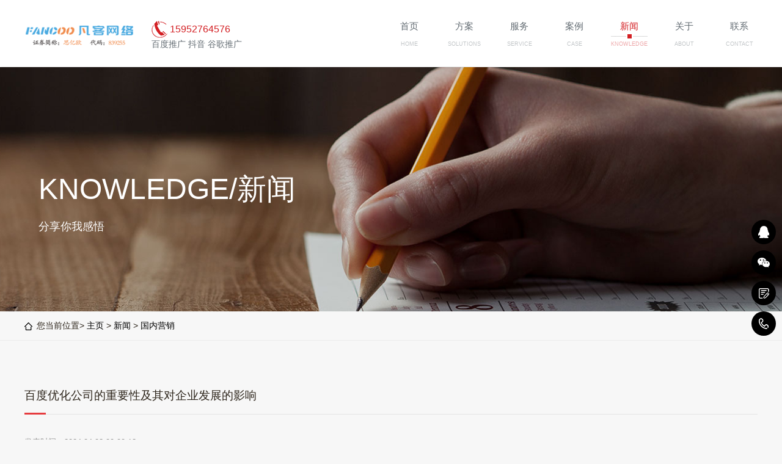

--- FILE ---
content_type: text/html; charset=utf-8
request_url: https://www.fancoo.net/gnyx/231.html
body_size: 4686
content:
<!DOCTYPE html>
<html>
<head>
<meta charset="utf-8">
<title>百度优化公司的重要性及其对企业发展的影响_扬州凡客网络科技有限公司</title>
<meta name="description" content="做推广，找凡客【热线:15952764576】,本文将探讨百度优化公司在企业发展中的重要性，以及其对企业网络营销和搜索引擎优化的影响。" />
<meta name="keywords" content="百度优化公司的重要性及其对企业发展的影响,扬州百度推广,扬州外贸推广,扬州网络公司,扬州百度优化,扬州谷歌推广,扬州谷歌优化,扬州网络推广,扬州网站优化公司,扬州seo,扬州360推广" />
<link href="/favicon.ico" rel="shortcut icon" type="image/x-icon" />
<meta http-equiv="X-UA-Compatible" content="IE=edge, chrome=1">
<meta name="viewport" content="width=device-width, initial-scale=1.0, maximum-scale=1.0, user-scalable=no">
<!--[if lt IE 9]> <script language="javascript" type="text/javascript" src="/template/pc/skin/js/html5.js"></script>
 <![endif]-->
<!--[if lt IE 9]> <script language="javascript" type="text/javascript" src="/template/pc/skin/js/html5shiv.js"></script>
<script language="javascript" type="text/javascript" src="/template/pc/skin/js/respond.min.js"></script>
<![endif]-->
<script language="javascript" type="text/javascript" src="/template/pc/skin/js/jquery.min.js"></script>
<script language="javascript" type="text/javascript" src="/template/pc/skin/js/main.js"></script>
<script language="javascript" type="text/javascript" src="/template/pc/skin/js/owl.carousel.js"></script>
<link href="/template/pc/skin/css/global.css" rel="stylesheet" media="screen" type="text/css" />
<link href="/template/pc/skin/css/style.css" rel="stylesheet" media="screen" type="text/css" />
<link href="/template/pc/skin/css/owl.carousel.min.css" rel="stylesheet" media="screen" type="text/css" />
<script>
        $(function () {

            $(".tips_owl").owlCarousel({ autoWidth: true, dots: false, loop: true, nav: true, navText: [], margin: 20 })
            $(".div_owl").owlCarousel({ items: 1, loop: true})
            $(".div3_cur span.cur1").click(function () {
                $(".div_owl").trigger('next.owl.carousel');
            })
            $(".div3_cur span.cur2").click(function () {
                $(".div_owl").trigger('prev.owl.carousel');
            })
        })
    </script>
</head>
<body style="background:#f7f7f7">
<!-- 头部开始 --> 
<div class="header clear" e-page="header">
  <div class="wrap">
    <div class="logo flt"><a rel="nofollow" href="https://www.fancoo.net"><img src="/uploads/allimg/20220419/1-22041921160N10.png" alt="扬州凡客网络科技有限公司"></a></div>
    <div class="text flt"> <span class="span_tel">15952764576 </span>
      <p class="eyou-edit" e-id="1" e-type="text">         百度推广 抖音  谷歌推广</p>
    </div>
    <div class="menu frt">
      <ul>
        <li ><a rel="nofollow" href="https://www.fancoo.net"><span>首页</span><em></em>
          <label>Home</label>
          </a></li>
                <li class=""><a href="/fangan/"><span>方案</span><em></em>
          <label>SOLUTIONS</label>
          </a></li>
                <li class=""><a href="/fuwu/"><span>服务</span><em></em>
          <label>SERVICE</label>
          </a></li>
                <li class=""><a href="/anli/"><span>案例</span><em></em>
          <label>CASE</label>
          </a></li>
                <li class="on"><a href="/xinwen/"><span>新闻</span><em></em>
          <label>KNOWLEDGE</label>
          </a></li>
                <li class=""><a href="/guanyu/"><span>关于</span><em></em>
          <label>ABOUT</label>
          </a></li>
                <li class=""><a href="/lianxi/"><span>联系</span><em></em>
          <label>CONTACT</label>
          </a></li>
              </ul>
    </div>
    <div class="clear"></div>
  </div>
</div>
 
<!-- 头部结束 --> 
<!-- 内容开始 -->
<div class="mainer">
<div class="zbanner" style="background:url(/template/pc/skin/images/zs.jpg) no-repeat center center; background-size:cover;">
  <div class="wrap">
    <div class="div_font">
      <p class="div_p1"> KNOWLEDGE/新闻 </p>
      <p class="div_p2"> 分享你我感悟 </p>
    </div>
  </div>
</div>
<div class="main_tit">
  <div class="wrap">
    <p>您当前位置> <a href='/' class=''>主页</a> > <a href='/xinwen/' class=''>新闻</a> > <a href='/gnyx/'>国内营销</a></p>
  </div>
</div>
<div class="main">
  <div class="wrap">
    <div class="page_wzxq">
      <div class="lsfx_tit">
        <h1 id="tyj">百度优化公司的重要性及其对企业发展的影响</h1>
        <span></span> </div>
      <div class="wzxq_js" id="ckepop">
        <p>发表时间：2024-04-03 09:00:18</p>
        <p>文章作者：凡客网络</p>
        <p>浏览次数：<script src='/index.php?m=api&c=Ajax&a=arcclick&type=view&aids=231' type='text/javascript' language='javascript'></script></p>
      </div>
      <div class="wzxq_web"><p style="font-size: 18px; line-height: 40px; text-align: left; margin-bottom: 30px;">随着互联网的广泛应用，企业纷纷意识到了网络营销的重要性。在网络营销中，搜索引擎优化（SEO）是至关重要的一环。而百度作为中国最主要的搜索引擎，百度优化公司因此应运而生。百度优化公司对企业发展究竟有着怎样的重要性呢？</p>
    <p style="font-size: 18px; line-height: 40px; text-align: left; margin-bottom: 30px;">百度优化公司可以帮助企业提升网站在百度搜索引擎中的排名。随着互联网的不断发展，越来越多的用户习惯通过搜索引擎来寻找所需的信息。而排名靠前的网站往往能够获得更多的流量和曝光，从而带来更多的潜在客户和商机。百度优化公司通过优化网站内容、关键词等方式，可以提高网站在百度搜索结果中的排名，为企业带来更多的曝光和点击量。</p>
    <p style="font-size: 18px; line-height: 40px; text-align: left; margin-bottom: 30px;">百度优化公司可以为企业量身定制网络营销策略。不同的企业在网络营销方面面临的问题和需求各有不同，而百度优化公司拥有专业的团队和丰富的经验，可以根据企业的特点和需求，量身定制适合的网络营销策略。这些策略包括但不限于网站优化、内容营销、社交媒体营销等，能够帮助企业更好地推广品牌和产品，吸引用户关注。</p>
    <p style="font-size: 18px; line-height: 40px; text-align: left; margin-bottom: 30px;">百度优化公司还可以对企业进行数据分析和监控。在网络营销中，数据分析是至关重要的一环，可以帮助企业了解用户的行为和偏好，以及网络营销活动的效果和成效。百度优化公司可以利用各类专业的数据分析工具，帮助企业收集和分析相关数据，为企业的决策提供有力的支持和指导。</p>
    <p style="font-size: 18px; line-height: 40px; text-align: left; margin-bottom: 30px;">说来，百度优化公司在企业发展中起着举足轻重的作用。它不仅可以帮助企业提升在搜索引擎中的曝光和点击量，还可以为企业量身定制网络营销策略，并通过数据分析和监控，为企业的决策提供有力支持。对于企业而言，选择一家专业的百度优化公司合作，将对企业发展产生积极而深远的影响。</p> </div>
      <div class="pagesize pagesize1"> <a rel="nofollow" href="/gnyx/" class="more" title="返回文章列表"></a>  <a href="/gnyx/230.html" title="百度优化公司的专业服务赋能企业网站营销" class="prev"></a>  <a href="/gnyx/232.html" title="百度优化公司的重要价值与作用" class="next"></a>  </div>
    </div>
  </div>
</div>
<div class="wzxq_xgal">
  <div class="lsfx_tit lsfx_tit1">
    <div class="wrap">
      <h3>相关案例<a rel="nofollow" href="/anli/" target="_blank">查看更多</a></h3>
      <span></span> </div>
  </div>
  <div class="wrap">
    <div class="page_list2">
      <ul>
                <li>
          <div class="list"> <a href="/weixin_xiaochengxu/116.html" target="_blank">
            <div class="img" style="height:183.333px;">
              <div class="case_img"><img src="/uploads/allimg/20230412/1-230412152352354.jpg"></div>
              <div class="img" style="height: 197.667px;"> <span>
                <label></label>
                查看案例
                <label></label>
                </span> </div>
            </div>
            <div class="text">
              <h4>泵站抖音推广案例</h4>
            </div>
            </a> </div>
        </li>
                <li>
          <div class="list"> <a href="/weixin_xiaochengxu/115.html" target="_blank">
            <div class="img" style="height:183.333px;">
              <div class="case_img"><img src="/uploads/allimg/20230412/1-230412151940553.jpg"></div>
              <div class="img" style="height: 197.667px;"> <span>
                <label></label>
                查看案例
                <label></label>
                </span> </div>
            </div>
            <div class="text">
              <h4>化工行业抖音推广案例</h4>
            </div>
            </a> </div>
        </li>
                <li>
          <div class="list"> <a href="/360tg/114.html" target="_blank">
            <div class="img" style="height:183.333px;">
              <div class="case_img"><img src="/uploads/allimg/20230412/1-230412151639635.jpg"></div>
              <div class="img" style="height: 197.667px;"> <span>
                <label></label>
                查看案例
                <label></label>
                </span> </div>
            </div>
            <div class="text">
              <h4>360品牌广告（全国一词一家）</h4>
            </div>
            </a> </div>
        </li>
                <li>
          <div class="list"> <a href="/wangzhan_UI/113.html" target="_blank">
            <div class="img" style="height:183.333px;">
              <div class="case_img"><img src="/uploads/allimg/20230412/1-230412151352531.jpg"></div>
              <div class="img" style="height: 197.667px;"> <span>
                <label></label>
                查看案例
                <label></label>
                </span> </div>
            </div>
            <div class="text">
              <h4>百度竞价包年（指定词）</h4>
            </div>
            </a> </div>
        </li>
                <li>
          <div class="list"> <a href="/wangzhan_UI/107.html" target="_blank">
            <div class="img" style="height:183.333px;">
              <div class="case_img"><img src="/uploads/allimg/20230116/1-23011615143b44.jpg"></div>
              <div class="img" style="height: 197.667px;"> <span>
                <label></label>
                查看案例
                <label></label>
                </span> </div>
            </div>
            <div class="text">
              <h4>扬州百度360推广案例</h4>
            </div>
            </a> </div>
        </li>
                <li>
          <div class="list"> <a href="/wangzhan_UI/105.html" target="_blank">
            <div class="img" style="height:183.333px;">
              <div class="case_img"><img src="/uploads/allimg/20230116/1-230116150439342.jpg"></div>
              <div class="img" style="height: 197.667px;"> <span>
                <label></label>
                查看案例
                <label></label>
                </span> </div>
            </div>
            <div class="text">
              <h4>扬州网站关键词优化案例</h4>
            </div>
            </a> </div>
        </li>
                <li>
          <div class="list"> <a href="/360tg/104.html" target="_blank">
            <div class="img" style="height:183.333px;">
              <div class="case_img"><img src="/uploads/allimg/20230116/1-2301161453363G.jpg"></div>
              <div class="img" style="height: 197.667px;"> <span>
                <label></label>
                查看案例
                <label></label>
                </span> </div>
            </div>
            <div class="text">
              <h4>扬州360首页推广</h4>
            </div>
            </a> </div>
        </li>
                <li>
          <div class="list"> <a href="/dianshang_sheji/103.html" target="_blank">
            <div class="img" style="height:183.333px;">
              <div class="case_img"><img src="/uploads/allimg/20230116/1-23011614512c56.jpg"></div>
              <div class="img" style="height: 197.667px;"> <span>
                <label></label>
                查看案例
                <label></label>
                </span> </div>
            </div>
            <div class="text">
              <h4>扬州网站搭建案例</h4>
            </div>
            </a> </div>
        </li>
              </ul>
    </div>
  </div>
</div>
 
<!-- 内容结束 --> 
<!-- 尾部开始 --> 
<div class="footer">
  <div class="gotop"><a rel="nofollow" href="javascript:void(0)" onclick="$('body,html').stop().animate({scrollTop:0},800)"></a></div>
  <div class="phone_btn">
    <div class="wrap">
      <div class="list li_QQ"><a rel="nofollow" href="http://wpa.qq.com/msgrd?v=3&uin=153004549&site=qq&menu=yes" target="_blank">
        <div class="img"></div>
        <div class="text">
          <p>线上服务咨询</p>
        </div>
        </a></div>
      <div class="list_wx li_wx"> <a rel="nofollow" href="javascript:void(0)">
        <div class="img"></div>
        <div class="text"> <img src="/uploads/allimg/20220419/1-2204192122031S.jpg"/></div>
        </a> </div>
      <div class="list li_xq"> <a rel="nofollow" href="/lianxi/">
        <div class="img"></div>
        <div class="text">
          <p>联系</p>
        </div>
        </a></div>
      <div class="list li_dh"><a rel="nofollow" href="tel:15952764576">
        <div class="img"></div>
        <div class="text">
          <p>15952764576</p>
        </div>
        </a></div>
    </div>
  </div>
  <div class="foot">
    <div class="wrap">
      <div class="tit">
        <h3>友情链接</h3>
      </div>
      <ul>
                <li><a href="http://www.yzhuisuanzhang.com"  target="_self" >扬州代账公司 </a></li>
                <li><a href="https://www.trade-soaring.cn"  target="_self" >扬州谷歌推广 </a></li>
                <li><a href="http://www.jsbinxing.com"  target="_self" >企业法务 </a></li>
                <li><a href="http://www.yzgjxz.com"  target="_blank" >古籍印刷 </a></li>
                <li><a href="https://www.morko.net/link.html"  target="_blank" >网站收录 </a></li>
                <li><a href="https://www.trade-soaring.cn"  target="_self" >外贸云 </a></li>
                <li><a href="https://www.anpcn.com"  target="_self" >安平行业 </a></li>
              </ul>
    </div>
  </div>
  <div class="foot2">
    <div class="wrap">
      <p class="flt"> <span>Copyright © 2002-2025 扬州凡客网络科技有限公司 哪家有实力,哪家好,多少钱,推广费用价格,效果好,怎么样 </span>
      <p class="frt"> <span><a href="https://www.fancoo.net/sitemap.xml">网站地图</a> <a href="https://www.fancoo.net/sitemap.html">HTML</a>备案号：<a href="https://beian.miit.gov.cn/" rel="nofollow" target="_blank">苏ICP备2021040041号-1</a>   <a href="https://www.fancoo.net/wzjs/">网站建设</a> | 
<a href="https://www.fancoo.net/wmtg/
">外贸推广</a> | 
<a href="https://www.fancoo.net/ggseo/">谷歌推广</a> | 
<a href="https://www.fancoo.net/dyseo/">抖音推广</a> | 
<a href="https://www.fancoo.net/bdseo/">百度推广</a> <img src="/template/pc/skin/images/beian.png" alt="beian.png" width="19" height="22" style="width: 19px; height: 22px;"/> <a href="https://beian.mps.gov.cn/#/query/webSearch?code=32108802011084" rel="noreferrer" target="_blank">苏公网安备32100102010314号</a>
      <div class="clear"></div>

 
<!-- 应用插件标签 start --> 
  
<!-- 应用插件标签 end --> 
<!-- 尾部结束 -->
<meta name="baidu-site-verification" content="codeva-kx5Ex956xt" />
<script type='text/javascript'>
    (function(a, b, c, d, e, j, s) {
        a[d] = a[d] || function() {
            (a[d].a = a[d].a || []).push(arguments)
        };
        j = b.createElement(c),
            s = b.getElementsByTagName(c)[0];
        j.async = true;
        j.charset = 'UTF-8';
        j.src = 'https://static.meiqia.com/widget/loader.js';
        s.parentNode.insertBefore(j, s);
    })(window, document, 'script', '_MEIQIA');
    _MEIQIA('entId', '4f806cf9f57967ac09dc88258f775bd4');
    </script>
</body>
</html>

--- FILE ---
content_type: text/html;charset=utf-8
request_url: https://www.fancoo.net/index.php?m=api&c=Ajax&a=arcclick&type=view&aids=231
body_size: 173
content:
document.write('210');


--- FILE ---
content_type: text/css
request_url: https://www.fancoo.net/template/pc/skin/css/global.css
body_size: 5369
content:
@charset "utf-8";
html {
}
html, img, fieldset {
	border: 0;
}
html, body, form {
	margin: 0;
	padding: 0;
}
body {
	color: #000;
	background-color: #fff;
}
body, td {
}
h1, h2, h3, h4, h5, h6 {
	margin: 0;
	padding: 0;
	font-size: 14px;
}
ul, ol {
	margin: 0;
	padding: 5px 5px 5px 40px;
}
dl, p {
	margin: 0;
	padding: 5px 0;
}
a, a:link {
	color: #000;
	text-decoration: none;
}
a:active {
}
a:hover {
}
a:visited {
}
/* 浮动元素 */
.rectbox:after {
	content: ".";
	display: block;
	height: 0;
	clear: both;
	visibility: hidden;
}
.rectbox {
	clear: both;
*display:inline-block;
}
.rectbox .left {
	float: left;
	_display: inline;
}
.rectbox .right {
	float: right;
	_display: inline;
}
/*================ Form 元素统一 =================*/
textare {
	overflow-y: visible
}
label {
	cursor: pointer;
	_cursor: default;
}
input[type="submit"] {
	cursor: pointer;
}
input[type="button"] {
	cursor: pointer;
}
input[type="reset"] {
	cursor: pointer;
}
input.submit {
	cursor: pointer;
}
input.button {
	cursor: pointer;
}
input.reset {
	cursor: pointer;
}
input.disabled {
	cursor: default;
}
input[disabled] {
}
input.readonly {
	color: #999;
	border: 1px solid #ccc;
	background: #f3f3f3;
}
input[readOnly] {
	color: #999;
	border: 1px solid #ccc;
	background: #f3f3f3;
}
*html input {
 direction:expression(function(sjd) {
 if(document.readyState=="complete") {
 sjd.style.direction = "ltr";                                     /* 只 执行一次*/
 sjd.className += " "+sjd.type;                            /* 根据type 类型 添加 className，弥补IE6 无法使用 [type=""] 改用 input.type */
}
}
(this));
 unicode-bidi:expression(function(sjd) {
 if(document.readyState=="complete") {
				/* input  只读时 ie6 添加 className " readonly" */
				if(sjd.readOnly == true) {
 if(sjd.className.search(" readonly")==-1) {
sjd.className += " readonly";
}
}
 else {
if(sjd.className.search(" readonly")!=-1) {
sjd.className = sjd.className.replace(" readonly", "")
}
}
				/* input被禁用时 ie6 添加 className " disabled" */
				if(sjd.disabled == true) {
 if(sjd.className.search(" disabled")==-1) {
sjd.className += " disabled";
}
}
 else {
if(sjd.className.search(" disabled")!=-1) {
sjd.className = sjd.className.replace(" disabled", "")
}
}
}
}
(this));
}
/* IE6 背景图缓存优化  IE6 fixed box hack */
*html html {
direction:expression(function(el) {
 el.style.direction = "ltr";
 try {
document.execCommand('BackgroundImageCache', false, true);
}
catch(e) {
}
}
(this))
}
/************  
	常用 类 使用  
	----------------------------

	------ A 虚线 ------
	----------------------------
		a {outline:0;zoom:expression(function(sjd){sjd.style.zoom = "1";sjd.hideFocus=true;}(this))}


	------ :first-child{} ------
	----------------------------
		div:first-child{} ;
		div.first-child{} ;
		*html div {zoom:expression(function(sjd){
			sjd.style.zoom = "1";
			if(sjd == sjd.parentNode.getElementsByTagName(sjd.tagName)[0]){sjd.className += " first-child"}
		}(this))}
		
		.className:first-child{} 
		.className_first-child{} 
		*html .className {zoom:expression(function(sjd){
			sjd.style.zoom = "1";
			if(sjd == sjd.parentNode.getElementsByTagName(sjd.tagName)[0]){sjd.className += " className_first-child"}
		}(this))}
	----------------------------

	------ :hover{} ------------
	----------------------------
		div:hover{} ;
		div.hover{} ;
		*html div {zoom:expression(function(sjd){
			sjd.style.zoom = "1";
			sjd.onmouseover =  function(){ if(!this.contains(event.fromElement)){this.className +=' hover'} };
			sjd.onmouseout  =  function(){ if(!this.contains(event.toElement)){this.className =this.className.replace(' hover','')} };
		}(this))}
		.className:hover{} 
		.className_hover{} 
		*html .className {zoom:expression(function(sjd){
			sjd.style.zoom = "1";
			sjd.onmouseover =  function(){ if(!this.contains(event.fromElement)){this.className +=' className_hover'} };
			sjd.onmouseout  =  function(){ if(!this.contains(event.toElement)){this.className =this.className.replace(' className_hover','')} };
		}(this))}

	----------------------------

	------ PNG图 ---------------
	----------------------------
	背景
	*html .className {zoom:expression( function(sjd){sjd.style.zoom=1;if (sjd.className.search(" ie6bg")==-1){sjd.className += " ie6bg"}}(this));}
	前景
	*html .className img {zoom:expression( function(sjd){sjd.style.zoom=1;if (sjd.className.search(" ie6img")==-1){sjd.className += " ie6img"}}(this));}
	
********************/

/* CSS Document
Code highlighting produced by Actipro CodeHighlighter (freeware)http://www.CodeHighlighter.com/--> v1.0 | 20080212 */

html, body, div, span, applet, object, iframe, h1, h2, h3, h4, h5, h6, p, blockquote, pre, a, abbr, acronym, address, big, cite, code, del, dfn, em, font, img, ins, kbd, q, s, samp, small, strike, strong, sub, sup, tt, var, b, u, i, center, dl, dt, dd, ol, ul, li, fieldset, form, label, legend, table, caption, tbody, tfoot, thead, tr, th, td {
	margin: 0;
	padding: 0;
	border: 0;
	outline: 0;
	font-size: 100%;
	vertical-align: baseline;
	background: transparent;
}
body {
	line-height: 1;
}
ol, ul {
	list-style: none;
}
blockquote, q {
	quotes: none;
}
blockquote:before, blockquote:after, q:before, q:after {
	content: '';
	content: none;
}
/* remember to define focus styles! */
:focus {
	outline: 0;
}
/* remember to highlight inserts somehow! */
ins {
	text-decoration: none;
}
del {
	text-decoration: line-through;
}
/* tables still need 'cellspacing="0"' in the markup */
table {
	border-collapse: collapse;
	border-spacing: 0;
}
/*----------basic----------*/
 
.bt:hover, .bt:hover * {
	cursor: pointer;
	text-decoration: none;
	opacity: 0.8;
	filter: alpha(opacity=80);
}
.bt:hover.lt,  .bt:hover.lt * {
	opacity: 0.95;
	filter: alpha(opacity=95);
}
.bt:hover.gt,  .bt:hover.gt * {
	opacity: 0.6;
	filter: alpha(opacity=60);
}
.clear {
	clear: both;
}
.flex {
	display: flex;
}
.flex.lt {
	width: 105%;
}
.flex.gt {
	width: 125%;
}
.ht05 {
	height: 5px;
}
.ht10 {
	height: 10px;
}
.ht15 {
	height: 15px;
}
.ht20 {
	height: 20px;
}
.ht25 {
	height: 25px;
}
.ht30 {
	height: 30px;
}
.ht35 {
	height: 35px;
}
.ht40 {
	height: 40px;
}
.ht45 {
	height: 45px;
}
.ht50 {
	height: 50px;
}
.ht55 {
	height: 55px;
}
.ht60 {
	height: 60px;
}
.ht65 {
	height: 65px;
}
.ht70 {
	height: 70px;
}
.ht75 {
	height: 75px;
}
.ht80 {
	height: 80px;
}
.ht85 {
	height: 85px;
}
.ht90 {
	height: 90px;
}
.ht95 {
	height: 95px;
}
.ht100 {
	height: 100px;
}
.ht200 {
	height: 200px;
}
.ht300 {
	height: 300px;
}
.ht400 {
	height: 400px;
}
.ht500 {
	height: 500px;
}
.wh05 {
	display: inline-block;
	width: 5px;
}
.wh10 {
	display: inline-block;
	width: 10px;
}
.wh15 {
	display: inline-block;
	width: 15px;
}
.wh20 {
	display: inline-block;
	width: 20px;
}
.wh25 {
	display: inline-block;
	width: 25px;
}
.wh30 {
	display: inline-block;
	width: 30px;
}
.wh35 {
	display: inline-block;
	width: 35px;
}
.wh40 {
	display: inline-block;
	width: 40px;
}
.wh45 {
	display: inline-block;
	width: 45px;
}
.wh50 {
	display: inline-block;
	width: 50px;
}
.wh55 {
	display: inline-block;
	width: 55px;
}
.wh60 {
	display: inline-block;
	width: 60px;
}
.wh65 {
	display: inline-block;
	width: 65px;
}
.wh70 {
	display: inline-block;
	width: 70px;
}
.wh75 {
	display: inline-block;
	width: 75px;
}
.wh80 {
	display: inline-block;
	width: 80px;
}
.wh85 {
	display: inline-block;
	width: 85px;
}
.wh90 {
	display: inline-block;
	width: 90px;
}
.wh95 {
	display: inline-block;
	width: 95px;
}
.wh100 {
	display: inline-block;
	width: 100px;
}
.none {
	display: none;
}
.hide {
	opacity: 0;
	filter: alpha(opacity=0);
}
.ie-radius {
	border-radius: 5px;
	behavior: url(css/ie-css3.htc);
}
.f_left {
	float: left;
}
.f_right {
	float: right;
}
/*----------custom----------*/









.main_toggle.toggle3 ul li {
	width: 33.333%;
}
.page_lxfs {
	background: #fff;
	margin-top: 70px;
	padding: 0 70px;
	padding-bottom: 110px;
	margin-bottom: 95px;
}
.lsfx_tit {
	padding-top: 75px;
	position: relative;
	border-bottom: 1px solid #e4e4e4;
}
.lsfx_tit h3 {
	font-size: 20px;
	position: relative;
	font-weight: normal;
	line-height: 2.5em;
	color: #363636;
}
.lsfx_tit h3 a {
	float: right;
	font-size: 12px;
	color: #909090;
	display: inline-block;
	padding-left: 17px;
	background: url(../images/icon50.png) no-repeat left center;
}
.lsfx_tit h3 a:hover {
	color: #d31f23
}
.lsfx_tit span {
	display: block;
	position: absolute;
	bottom: -1px;
	height: 3px;
	width: 2.5em;
	background: #e63b3e;
}
.lsfx_tit.lsfx_tit1 span {
	width: 5em;
}
.lsfx_tit.lsfx_tit1 {
	margin-bottom: 20px;
}
.lxfs_web {
	float: left;
	width: 50%;
}
.lxfs_web_t {
	margin-top: 33px;
}
.lxfs_web_t h3 {
	font-size: 20px;
	color: #363636;
}
.lxfs_web_t p {
	font-size: 12px;
	color: #969696;
	font-family: Arial;
	margin-top: 15px;
}
.lxfs_web_xq {
	padding-left: 45px;
	margin-top: 30px;
}
.lxfs_web_xq p {
	font-size: 12px;
	color: #959595;
	padding-left: 24px;
	line-height: 20px;
	margin: 7.5px 0;
}
.lxfs_web_xq p.p1 {
	background: url(../images/icon33.png) no-repeat left center;
}
.lxfs_web_xq p.p2 {
	background: url(../images/icon34.png) no-repeat left center;
}
.lxfs_web_xq p.p3 {
	background: url(../images/icon35.png) no-repeat left center;
}
.lxfs_web_xq p.p4 {
	background: url(../images/icon36.png) no-repeat left center;
}
.lxfs_web_xq p.p5 {
	background: url(../images/icon37.png) no-repeat left center;
}
.lxfs_kf {
	margin-top: 15px;
}
.lxfs_kf a {
	display: inline-block;
	margin-right: 15px;
}
.lxfs_ewm {
	float: left;
	width: 50%;
	text-align: center;
	margin-top: 110px;
	margin-left: -1px;
	border-left: 1px solid #f0f0f0;
}
.lxfs_ewm_pic {
}
.lxfs_ewm_pic img {
}
.lxfs_ewm p {
	margin-top: 12px;
}
.fkfs_list {
	float: left;
	width: 43%;
	border: 1px solid #eeeff1;
	margin-top: 75px;
}
.fkfs_list_pic {
	height: 189px;
	line-height: 189px;
	text-align: center;
	border-bottom: 1px solid #eeeff1;
	margin: 0 5px;
}
.fkfs_list_pic img {
	vertical-align: middle;
	width: 73%;
}
.fkfs_list_web {
	width: 80%;
	margin: 0 auto;
	padding: 10px 0 30px 0;
}
.fkfs_list_web p {
	line-height: 25px;
	font-size: 14px;
	color: #959595;
	margin-top: 15px;
}
.fkfs_list_web p a {
	color: #d73034;
}
.fkfs_list_web p span {
	display: inline-block;
	width: 26px;
	height: 25px;
	vertical-align: top;
	margin-right: 15px;
}
.fkfs_list_web p span.sp1 {
	background: url(../images/icon39.png) no-repeat center center;
}
.fkfs_list_web p span.sp2 {
	background: url(../images/icon40.png) no-repeat center center;
}
.fkfs_list_web p span.sp3 {
	background: url(../images/icon41.png) no-repeat center center;
}
.fkfs_list_web p span.sp4 {
	background: url(../images/icon42.png) no-repeat center center;
}
.fkfs_list_web p span.sp5 {
	background: url(../images/icon43.png) no-repeat center center;
}
.fkfs_list.fkfs_list1 {
	float: right;
}
.page_jrwm {
	padding: 0 20px;
}
.jrwm_web {
	padding-top: 34px;
}
.jrwm_web p {
	font-size: 12px;
	color: #959595;
	margin-top: 18px;
}
.jrwm_tab {
	margin-top: 15px;
}
.jrwm_tab ul {
	margin: 0 -2%;
}
.jrwm_tab ul li {
	float: left;
	width: 46%;
	margin: 48px 2% 0;
	background: #f2f2f2;
}
.jrwm_tab ul li a {
	display: block;
	padding: 25px 0 25px 56px;
	position: relative;
}
.jrwm_list_bg {
	width: 30px;
	height: 30px;
	background: url(../images/icon44.png) no-repeat center center;
	position: absolute;
	top: 0;
	left: 0;
}
.jrwm_tab ul li h3 {
	font-size: 20px;
	color: #000;
	font-weight: normal;
}
.jrwm_tab ul li h4 {
	font-size: 14px;
	color: #000;
	font-weight: normal;
	margin-top: 18px;
}
.jrwm_tab ul li p {
	font-size: 12px;
	color: #959595;
	margin-top: 12px;
}
.jrwm_tab ul li a:hover .jrwm_list_bg {
	background: url(../images/icon44_1.png) no-repeat center center;
}
.jrwm_btn {
	margin-top: 46px;
}
.jrwm_btn a {
	display: inline-block;
	width: 208px;
	height: 44px;
	line-height: 44px;
	background: #d31f23;
	color: #fff;
	font-size: 16px;
	text-align: center;
}
.wzxq_js {
	padding: 30px 0 20px;
	border-bottom: 1px solid #eeeff1;
}
.wzxq_js p {
	font-size: 13px;
	color: #8b8b8b;
	line-height: 30px;
}
.wzxq_js p a {
	display: inline-block;
	text-align: center;
	min-width: 30px;
	height: 30px;
	vertical-align: top;
	margin-right: 10px;
	color: #8b8b8b;
}
.wzxq_js p.bshare-custom {
	line-height: 30px !important;
}
.wzxq_js p.bshare-custom a {
	margin: 0 5px;
	padding: 0;
}
.wzxq_js p a:hover {
	color: #d31f23
}
.wzxq_js p a.a1 {
	background: url(../images/icon45.png) no-repeat center center;
}
.wzxq_js p a.a2 {
	background: url(../images/icon46.png) no-repeat center center;
}
.wzxq_js p a.a3 {
	background: url(../images/icon47.png) no-repeat center center;
}
.wzxq_js p a.a4 {
	background: url(../images/icon48.png) no-repeat center center;
}
.wzxq_js p a.a1:hover {
	background: url(../images/icon45_1.png) no-repeat center center;
}
.wzxq_js p a.a2:hover {
	background: url(../images/icon46_1.png) no-repeat center center;
}
.wzxq_js p a.a3:hover {
	background: url(../images/icon47_1.png) no-repeat center center;
}
.wzxq_js p a.a4:hover {
	background: url(../images/icon48_1.png) no-repeat center center;
}
.wzxq_web {
	padding: 30px 30px;
	border-bottom: 1px solid #eeeff1;
}
.wzxq_web p {
	font-size: 13px;
	color: #8b8b8b;
	line-height: 30px;
	text-indent: 2em;
	text-align: justify;
}
.wzxq_web_pic {
	margin-top: 30px;
}
.wzxq_web_pic img {
	display: block;
	width: 100%;
}
.pagesize a.more {
	background: url(../images/icon49.png) no-repeat center center;
	;
	background-size: 100% auto;
}
.pagesize a.more:hover {
	background: url(../images/icon49_1.png) no-repeat center center;
	;
	background-size: 100% auto;
}
.pagesize.pagesize1 {
	text-align: left;
}
.wzxq_xgal {
	margin-bottom: 50px;
}
.gy_jj_m {
	padding-bottom: 70px;
}
.gy_jj_web {
	float: left;
	width: 51%;
	margin-top: 50px;
	padding-left: 2%;
}
.gy_jj_web p {
	font-size: 13px;
	color: #7f7f7f;
	line-height: 29px;
	text-indent: 2em;
}
.gy_jj_pic {
	float: left;
	width: 45%;
	margin-top: 40px;
}
.gy_jj_pic img {
	display: block;
	max-width: 100%;
	margin: 0 auto;
}
.gy_zqdw {
	height: 371px;
	padding-top: 144px;
}
.zqdw_tb {
	height: 1px;
	background: #6c6d6d;
	position: relative;
}
.zqdw_tb_m {
	position: absolute;
	top: -60px;
	left: 50%;
	margin-left: -70px;
	text-align: center;
	background: #525354;
}
.zqdw_tb_m p {
	color: #f7f7f7;
	font-size: 22px;
	font-weight: bold;
	margin-top: 20px;
}
.zqdw_ln {
	margin-top: 178px;
	text-align: center;
}
.zqdw_ln span {
	display: inline-block;
	height: 79px;
	line-height: 79px;
	padding: 0 10px;
	border-top: 1px solid #8d7774;
	border-bottom: 1px solid #8d7774;
	font-size: 47.59px;
	font-weight: bold;
	color: #fff;
}
.zqdw_ln span em {
	font-style: normal;
	color: #d31f23;
}
.zqpz_tab {
	margin-top: 60px;
}
.zqpz_list {
}
.zqpz_list_pic {
	width: 50%;
	height: 307px;
}
.zqpz_list_web {
	width: 50%;
	text-align: center;
	display: table;
	height: 307px;
	position: relative;
}
.zqpz_list_web_cell {
	display: table-cell;
	vertical-align: middle;
}
.zqpz_list_web h3 {
	font-size: 20px;
	font-weight: normal;
	color: #000;
}
.zqpz_list_web h3 i {
	display: inline-block;
	width: 6px;
	height: 6px;
	background: #d31f23;
	vertical-align: middle;
	margin: 0 10px 5px;
}
.zqpz_list_web_cell p {
	line-height: 28px;
	font-size: 13px;
	max-width: 450px;
	margin: 20px auto 0;
}
.zqpz_list_web_sj {
	width: 13px;
	height: 25px;
	background: url(../images/icon52.png) no-repeat center center;
	position: absolute;
	top: 50%;
	margin-top: -6px;
	left: -12px;
}
.zqpz_list.zqpz_list1 .zqpz_list_web_sj {
	background: url(../images/icon53.png) no-repeat center center;
	left: auto;
	right: -12px;
}
.gy_zqtd {
	padding: 80px 0;
	background: #fff;
}
.zqtd_l {
	float: left;
	width: 50%;
	height: 444px;
	background: url(../images/pic8.png) no-repeat left top;
}
.zqtd_l_web {
	float: right;
	text-align: center;
	margin-right: 60px;
	padding-top: 215px;
}
.zqtd_l_web h3 {
	font-size: 33px;
	color: #000;
}
.zqtd_l_web p {
	font-size: 22px;
	color: #000;
	margin-top: 20px;
}
.zqtd_r {
	float: right;
	width: 50%;
	height: 444px;
	background: #e83e42 url(../images/pic9.png) no-repeat left top;
	position: relative;
}
.zqtd_r .zqpz_list_web_sj {
	background: url(../images/icon73.png) no-repeat center center;
	width: 30px;
	height: 63px;
	left: -29px;
	margin-top: -32px;
}
.zqtd_r_web {
	float: left;
	margin-left: 100px;
	padding-top: 110px;
	text-align: center;
}
.zqtd_r_web h3 {
	color: #fff;
	font-size: 32.96px;
	margin-top: 27px;
}
.zqtd_r_web span {
	display: block;
	height: 3px;
	background: #fff;
	width: 30px;
	margin: 12px auto 0;
}
.zqtd_r_web p {
	color: #fff;
	margin-top: 12px;
	font-size: 12px;
	overflow-x: hidden;
	overflow: hidden;
}
.zqwh_list span {
	display: none;
}
.gy_zqwh {
	position: relative;
}
.gy_zqwh_pic {
}
.gy_zqwh_pic img {
	display: block;
	width: 100%;
}
.gy_zqwh_tit {
	position: absolute;
	top: 0;
	left: 0;
	width: 100%;
}
.gy_titi_bc {
	text-align: center;
	margin-top: 13px;
}
.gy_titi_bc p {
	font-size: 13px;
	color: #000;
}
.zqwh_tab {
}
.zqwh_tab p {
	line-height: 22px;
	font-size: 13px;
}
.zqwh_tab .trt {
	text-align: right;
}
.zqwh_list {
	position: absolute;
}
.zqwh_cx, .zqwh_zz, .zqwh_gx {
	width: 21.5%;
}
.zqwh_cx {
	top: 35.5%;
	left: 10.5%;
}
.zqwh_zz {
	top: 55%;
	left: 9%;
}
.zqwh_gx {
	top: 77%;
	left: 10.5%;
}
.zqwh_chx, .zqwh_yj, .zqwh_sm, .zqwh_gd {
	width: 26%;
}
.zqwh_chx {
	top: 27%;
	left: 66%;
}
.zqwh_yj {
	top: 47.5%;
	left: 69.5%;
}
.zqwh_sm {
	top: 65.5%;
	left: 70%;
}
.zqwh_gd {
	top: 79.5%;
	left: 67%;
}
.fw_srdz {
	margin-top: 87px;
	background: #fff;
	padding: 60px 0;
}
.srdz_web {
	float: left;
	margin-top: 40px;
	width: 32%;
}
.srdz_web h2 {
	font-size: 56.6px;
	color: #66a7ff;
}
.srdz_list {
	padding-top: 10px;
}
.srdz_list ul li {
	float: left;
	width: 33.333%;
	text-align: center;
	margin-top: 30px;
}
.srdz_list ul li span {
	display: inline-block;
	width: 75px;
	height: 75px;
	line-height: 75px;
	border: 1px solid #66a7ff;
	font-size: 25.6px;
	color: #66a7ff;
	border-radius: 80px;
}
.srdz_list ul li p {
	font-size: 15px;
	color: #767676;
	line-height: 26px;
	margin-top: 10px;
}
.srdz_pic {
	float: right;
	width: 54%;
}
.srdz_pic img {
	display: block;
	width: 100%;
}
.page.page_fff {
	background: #fff;
}
.fw_lc {
	padding: 85px 15px 110px 15px;
}
.lc_pic_box {
	padding-bottom: 75px;
	padding-top: 50px;
}
.fw_lc_tab {
	width: 100%;
	max-width: 1200px;
	margin: 0 auto;
}
.lc_tab_box {
	width: 1353px;
	padding: 175px 50px;
	margin: 0 15px;
	position: relative;
}
.lc_tab_xt {
	width: auto;
}
.lc_tab_box img {
	display: block;
	max-width: initial;
}
.fw_lc_list {
	text-align: center;
}
.fw_lc_list h3 {
	font-size: 18px;
	font-weight: normal;
	color: #000;
}
.fw_lc_list p {
	font-size: 11px;
	color: #3e3e3e;
	line-height: 20px;
	margin-top: 13px;
}
.fw_lc_list:hover h3, .fw_lc_list:hover p {
	color: #f94f53;
}
.fw_lc_list.fw_lc_list1 {
	position: absolute;
	top: 155px;
	left: -15px;
	padding-bottom: 115px;
	background: url(../images/icon64.png) no-repeat center bottom;
	width: 192px;
}
.fw_lc_list.fw_lc_list2 {
	width: 176px;
	position: absolute;
	top: 230px;
	left: 132px;
	padding-top: 105px;
	background: url(../images/icon65.png) no-repeat center top;
}
.fw_lc_list.fw_lc_list3 {
	width: 264px;
	position: absolute;
	top: 125px;
	left: 256px;
	padding-bottom: 105px;
	background: url(../images/icon66.png) no-repeat center bottom;
}
.fw_lc_list.fw_lc_list4 {
	width: 176px;
	position: absolute;
	top: 180px;
	left: 465px;
	padding-top: 105px;
	background: url(../images/icon67.png) no-repeat center top;
}
.fw_lc_list.fw_lc_list5 {
	width: 270px;
	position: absolute;
	top: 75px;
	left: 567px;
	padding-bottom: 105px;
	background: url(../images/icon68.png) no-repeat center bottom;
}
.fw_lc_list.fw_lc_list6 {
	width: 176px;
	position: absolute;
	top: 185px;
	left: 819px;
	padding-top: 105px;
	background: url(../images/icon69.png) no-repeat center top;
}
.fw_lc_list.fw_lc_list7 {
	width: 270px;
	position: absolute;
	top: 115px;
	left: 970px;
	padding-bottom: 105px;
	background: url(../images/icon70.png) no-repeat center bottom;
}
.fw_lc_list.fw_lc_list8 {
	width: 240px;
	position: absolute;
	top: 215px;
	left: 1153px;
	padding-top: 105px;
	background: url(../images/icon71.png) no-repeat 60% top;
}
.fw_lc_list.fw_lc_list1:hover {
	background: url(../images/icon64_1.png) no-repeat center bottom;
}
.fw_lc_list.fw_lc_list2:hover {
	background: url(../images/icon65_1.png) no-repeat center top;
}
.fw_lc_list.fw_lc_list3:hover {
	background: url(../images/icon66_1.png) no-repeat center bottom;
}
.fw_lc_list.fw_lc_list4:hover {
	background: url(../images/icon67_1.png) no-repeat center top;
}
.fw_lc_list.fw_lc_list5:hover {
	background: url(../images/icon68_1.png) no-repeat center bottom;
}
.fw_lc_list.fw_lc_list6:hover {
	background: url(../images/icon69_1.png) no-repeat center top;
}
.fw_lc_list.fw_lc_list7:hover {
	background: url(../images/icon70_1.png) no-repeat center bottom;
}
.fw_lc_list.fw_lc_list8:hover {
	background: url(../images/icon71_1.png) no-repeat 60% top;
}
.fw_yykf {
	background: #fff;
	padding: 25px 0;
	margin-top: 85px;
}
.yykf_web {
	float: left;
	width: 50%;
}
.yykf_web_t {
	margin-top: 90px;
}
.yykf_web_t h2 {
	font-size: 56.6px;
	color: #ff8161;
}
.yykf_web_t p {
	font-size: 22.6px;
	color: #ff8161;
	margin-top: 20px;
}
.yykf_pic {
	float: right;
	width: 47%;
}
.yykf_pic img {
	display: block;
	width: 100%;
}
.yykf_list {
	text-align: center;
	margin-top: 50px;
}
.yykf_list ul li {
	float: left;
	width: 25%;
}
.yykf_list ul li span {
	display: inline-block;
	width: 75px;
	height: 75px;
	line-height: 75px;
	border: 1px solid #ff8161;
	font-size: 25.6px;
	color: #ff8161;
	border-radius: 80px;
}
.yykf_list ul li p {
	font-size: 15px;
	color: #767676;
	line-height: 26px;
	margin-top: 10px;
}
.fw_wx {
	background: url(../images/bg3.jpg) no-repeat center center;
	background-size: cover;
	height: 601px;
	margin-top: 85px;
}
.fw_wx_web {
	float: left;
	margin-top: 210px;
}
.fw_wx_web h2 {
	font-size: 56.6px;
	color: #10d587;
	font-weight: normal;
}
.fw_wx_web p {
	font-size: 20px;
	color: #10d587;
	margin-top: 25px;
}
.fw_wx_pic {
	float: right;
	width: 57%;
	margin-top: 115px;
}
.fw_wx_pic img {
	display: block;
	display: block;
}
.fw_ds {
	background: #fff;
	padding: 115px 0 70px 0;
	margin-top: 85px;
}
.fw_ds .wrap {
	max-width: 1425px;
}
.fw_ds_web {
	float: left;
	width: 40%;
}
.fw_ds_pic {
	float: right;
	width: 60%;
}
.fw_ds_pic img {
	display: block;
	width: 100%;
}
.ds_web_t {
}
.ds_web_t h2 {
	font-size: 56.6px;
	color: #29c6bd;
}
.ds_web_t p {
	font-size: 20px;
	color: #29c6bd;
	margin-top: 25px;
}
.ds_web_list {
	margin-top: 65px;
}
.ds_web_list ul li {
	float: left;
	margin-right: 28px;
	text-align: center;
}
.ds_web_list ul li span {
	display: block;
	width: 75px;
	height: 75px;
	line-height: 75px;
	border: 1px solid #dfdfdf;
	border-radius: 80px;
}
.ds_web_list ul li span img {
	vertical-align: middle;
	margin-bottom: 4px;
}
.ds_web_list ul li p {
	font-size: 16.16px;
	color: #4e4e4e;
	margin-top: 19px;
}
.fw_pm {
	margin-top: 85px;
	background: #fff;
	padding: 50px 0 80px 0;
}
.fw_pm_t {
	text-align: center;
}
.fw_pm_t h2 {
	font-size: 40px;
	color: #fc3d42;
	font-weight: normal;
}
.fw_pm_t p {
	font-size: 19.88px;
	color: #fc3d42;
	margin-top: 20px;
}
.fw_pm_tab {
	padding: 0 6%;
	margin-top: 90px;
}
.fw_pm_list {
	float: left;
	text-align: center;
}
.fw_pm_list1 {
	width: 15.5%;
}
.fw_pm_list2 {
	width: 12.666%;
}
.fw_pm_list .fw_pm_bq {
	height: 110px;
	padding-top: 63px;
	background: url(../images/icon60.png) no-repeat center center;
	background-size: 100% 100%;
}
.fw_pm_list .fw_pm_bq h3 {
	font-size: 33.25px;
	font-weight: normal;
	color: #fc3d42;
}
.fw_pm_list .fw_pm_bq p {
	font-size: 15.01px;
	color: #fc3d42;
	margin-top: 12px;
}
.fw_pm_list .fw_pm_jt {
	height: 173px;
	background: url(../images/icon61.png) no-repeat center center;
	position: relative;
}
.fw_pm_list .fw_pm_jt.fw_pm_jt1 {
	background: url(../images/icon62.png) no-repeat center center;
}
.fw_pm_list .fw_pm_jt p {
	font-size: 12px;
	color: #494949;
	position: absolute;
	top: 0;
	left: 0;
	width: 100%;
}
.fw_pm_web {
	margin-top: 20px;
}
.fw_pm_web p {
	font-size: 12px;
	color: #494949;
	line-height: 20px;
}


--- FILE ---
content_type: text/css
request_url: https://www.fancoo.net/template/pc/skin/css/style.css
body_size: 9698
content:
/*易优CMS（eyoucms.com）做最好的整站模板下载网站*/
body {
	font-family: 微软雅黑, "Open Sans", sans-serif;
	font-size: 14px;
	color: #2d251b;
	overflow-x: hidden;
}
input, select, textarea {
	font-family: 微软雅黑, "Open Sans", sans-serif;
	font-size: 1em;
	-webkit-appearance: none;
}
.wrap {
	max-width: 1200px;
	padding: 0 10px;
	margin: 0 auto;
	position: relative;
	overflow: hidden;
}
img, a {
	border: 0;
}
ul, li {
	list-style: none;
}
* {
	margin: 0;
	padding: 0;
}
.flt {
	float: left;
}
.frt {
	float: right;
}
.clear {
	clear: both;
}
.clear:after, .clear:before {
	content: '';
	clear: both;
	display: table;
}
.cont_copy {
	line-height: 25px;
	background: #f7f7f7;
	margin-top: 15px;
	padding: 5px 15px;
}
.cont_copy p {
	text-indent: 0;
	text-align: center;
	line-height: 25px;
}
img {
	max-width: 100%;
}
/*不同设备字体em基准*/
@media screen and (min-width: 320px) and (max-width: 360px) {
body {
	font-size: 12px;
}
}
 @media screen and (min-width: 360px) and (max-width: 480px) {
body {
	font-size: 14px;
}
}
 @media screen and (min-width: 480px) and (max-width: 700px) {
body {
	font-size: 14px;
}
}
 @media screen and (min-width: 700px) {
body {
	font-size: 14px;
}
}
/*不同设备字体em基准*/




/**{transition:all 0.5s;-webkit-transition:all 0.5s;-moz-transition:all 0.5s;-ms-transition:all 0.5s;-o-transition:all 0.5s;}*/

/*----------header----------*/
.header {
	padding: 30px 0;
	position: fixed;
	top: 0;
	left: 0;
	width: 100%;
	background: #fff;
	z-index: 10000;
	box-shadow: 0 0 5px rgba(0,0,0,0.2)
}
.logo {
	margin-right: 2em;
}
.header .text span {
	display: block;
	line-height: 35px;
	background: url(../images/tel.png) no-repeat left center;
	padding-left: 30px;
	font-size: 16px;
	color: #d31f23;
}
.header .text p {
	color: #626b72;
}
.menu ul li {
	float: left;
	margin-left: 30px;
}
.menu ul li * {
	display: block;
	text-align: center;
	transition: all 0.5s;
	-webkit-transition: all 0.5s;
	-moz-transition: all 0.5s;
	-ms-transition: all 0.5s;
	-o-transition: all 0.5s;
}
.menu ul li span {
	font-size: 15px;
	padding: 0 15px;
	margin-top: 5px;
	color: #626b72;
}
.menu ul li label {
	font-size: 9px;
	color: #626b72;
	opacity: 0.39;
	filter: alpha(opacity=39);
}
.menu ul li em {
	height: 18px;
	width: 0px;
	margin: 0 auto;
	background: url(../images/icon1.png) no-repeat center center;
}
.menu ul li.on span, .menu ul li a:hover span, .menu ul li.on label, .menu ul li a:hover label {
	color: #d31f23;
}
.menu ul li a:hover em, .menu ul li.on em {
	width: 100%;
}
/*.menu ul li span { font-size: 15px; padding: 0 15px; margin-top: 5px; color: #626b72; }
    .menu ul li label { font-size: 9px; color: #626b72; opacity: 0.39; filter: alpha(opacity=39); }
    .menu ul li em { height: 18px; width: 100%; transform:rotateY(90deg); margin: 0 auto; background: url(../images/icon1.png) no-repeat center center; }
    .menu ul li.on span, .menu ul li a:hover span, .menu ul li.on label, .menu ul li a:hover label { color: #d31f23; }
    .menu ul li a:hover em, .menu ul li.on em { transform:rotateY(0deg); }*/



/*----------mainer----------*/
.mainer {
	padding-top: 110px;
}
.banner * {
	transition: all 0s;
	-webkit-transition: all 0s;
	-moz-transition: all 0s;
	-ms-transition: all 0s;
	-o-transition: all 0s;
}
.banner .item .text {
	height: 599px;
	background: rgba(0,0,0,0.69);
filter: progid:DXImageTransform.Microsoft.gradient(startColorstr='#69000000', endColorstr='#69000000');
	color: #fff;
	width: 100%;
	display: table;
}
.banner .item .cell {
	display: table-cell;
	vertical-align: middle;
	text-align: left;
}
.banner h1 {
	font-size: 41px;
	line-height: 1.5em;
}
.banner p {
	padding-top: 20px;
	font-size: 18px;
}
.banner ul li {
	float: left;
	font-size: 12px;
	margin-right: 20px;
	text-align: center;
}
.banner ul li .img {
	width: 61px;
	margin: 0 auto;
	margin-bottom: 15px;
	height: 61px;
	text-align: center;
	line-height: 61px;
	border-radius: 61px;
	border: 2px solid #fff;
	overflow: hidden;
}
.banner.owl-carousel .owl-item ul li img {
	vertical-align: middle;
	display: inline-block;
	margin-bottom: 3px;
}
.banner ul {
	overflow: hidden;
	margin: 40px 0;
}
.banner.owl-theme .owl-dots .owl-dot {
	margin-bottom: 20px;
}
.banner.owl-theme .owl-dots .owl-dot:hover span {
	background: #fff;
	opacity: 0.5;
	filter: alpha(opacity=50);
}
.banner.owl-theme .owl-dots .owl-dot.active:hover span, .banner.owl-theme .owl-dots .owl-dot.active span {
	opacity: 1;
	filter: alpha(opacity=100);
	background: #fff;
	width: 30px;
}
.page {
	padding: 60px 0;
}
.title {
	text-align: center;
	padding: 0 10px;
	margin-bottom: 50px;
}
.title span {
	font-size: 26px;
}
.title em {
	height: 25px;
	width: 100%;
	background: url(../images/icon1-1.png) no-repeat center center;
	display: block;
}
.title p {
	display: inline-block;
	margin: 0 auto;
}
.page_list {
	position: relative;
}
.page_list ul {
	border-left: 1px solid #e3e3e3;
	overflow: hidden;
	padding: 10px 0;
}
.page_list ul li {
	width: 20%;
	text-align: center;
	float: left;
}
.page_list ul li .list {
	border: 1px solid #e3e3e3;
	border-left: 0;
	padding-top: 30px;
}
.page_list ul li p {
	width: 70%;
	margin: 0 auto;
	line-height: 20px;
	height: 80px;
	font-size: 13px;
	overflow: hidden;
	color: #5f5f5f;
}
.page_list ul li span {
	display: block;
	padding: 20px 0;
	font-size: 21px;
}
.page_list ul li:hover span {
	color: #d31f23;
}
.page_list li:hover {
	box-shadow: 0 0 15px rgba(0,0,0,0.25);
}
.page_list ul * {
	transition: all 0.5s;
	-webkit-moz-ms-transition: all 0.5s;
	-o-transition: all 0.5s;
	transition: all 0.5s;
	transition: all 0.5s;
}
.page_list li a {
	display: block;
	position: relative;
	z-index: 100;
}
.page_list li .img {
	width: 106px;
	border-radius: 106px;
	margin: 0 auto;
	height: 106px;
	border: 1px solid #fff;
}
.page_list li.li1 .img {
	background: url(../images/img6.png) no-repeat center center;
}
.page_list li.li2 .img {
	background: url(../images/img7.png) no-repeat center center;
}
.page_list li.li3 .img {
	background: url(../images/img8.png) no-repeat center center;
}
.page_list li.li4 .img {
	background: url(../images/img9.png) no-repeat center center;
}
.page_list li.li5 .img {
	background: url(../images/img10.png) no-repeat center center;
}
.page_list li.li5 .list {
	border-right: 0;
}
.page_list li:hover .img {
	border-color: #d31f23;
}
.page_list li.li1:hover .img {
	background: url(../images/img6-1.png) no-repeat center center;
}
.page_list li.li2:hover .img {
	background: url(../images/img7-1.png) no-repeat center center;
}
.page_list li.li3:hover .img {
	background: url(../images/img8-1.png) no-repeat center center;
}
.page_list li.li4:hover .img {
	background: url(../images/img9-1.png) no-repeat center center;
}
.page_list li.li5:hover .img {
	background: url(../images/img10-1.png) no-repeat center center;
}
.kuang {
	position: absolute;
	top: 0;
	width: 20%;
	bottom: 0;
}
.kuang div {
	border: 1px solid #d31f23;
	height: 279px;
}
.page_f9f9f9 {
	background: #f9f9f9;
}
.page_list2 ul {
	overflow: hidden;
	margin: 0 10px;
}
.page_list2 ul li {
	width: 25%;
	margin-bottom: 10px;
	float: left;
}
.case_img img, .page_list2 ul li .img label {
	transition: all 0.5s;
	-webkit-transition: all 0.5s;
	-moz-transition: all 0.5s;
	-ms-transition: all 0.5s;
	-o-transition: all 0.5s;
}
.page_list2 ul li a:hover .case_img img {
	transform: scale(1.2);
	-webkit-transform: scale(1.2);
	-moz-transform: scale(1.2);
	-ms-transform: scale(1.2);
	-o-transform: scale(1.2);
}
.page_list2 ul li .list {
	margin: 10px;
}
.page_list2 ul li .img {
	position: relative;
	overflow: hidden;
}
.page_list2 ul li .img label {
	width: 60px;
	height: 1px;
	background: #fff;
	display: block;
	margin: 5px auto;
}
.page_list2 ul li:hover .img label {
	width: 5px;
}
.page_list2 ul li a:hover .img {
	opacity: 1;
	filter: alpha(opacity=100)
}
.page_list3 ul li a:hover .text {
	background: #d31f23;
}
.page_list3 ul li a:hover .text h4 {
	background: url(../images/icon2-1.png) no-repeat right center;
}
.page_list2 ul li .img .img {
	transition: all 0.5s;
	-webkit-transition: all 0.5s;
	-moz-transition: all 0.5s;
	-ms-transition: all 0.5s;
	-o-transition: all 0.5s;
	position: absolute;
	top: 0%;
	left: 0;
	bottom: 0;
	display: table;
	opacity: 0;
	filter: alpha(opacity=0);
	width: 100%;
	background: rgba(0,0,0,0.5);
filter: progid:DXImageTransform.Microsoft.gradient(startColorstr='#5f000000', endColorstr='#5f000000');
}
.page_list2 ul li .img .img span {
	font-size: 15px;
	vertical-align: middle;
	margin: 0 auto;
	text-align: center;
	display: table-cell;
}
.page_list2 ul li .text {
	transition: all 0.5s;
	-webkit-transition: all 0.5s;
	-moz-transition: all 0.5s;
	-ms-transition: all 0.5s;
	-o-transition: all 0.5s;
	line-height: 20px;
	background: #f1f1f1;
	padding: 15px 20px;
}
.page_list2 ul li .text h4 {
	font-weight: normal;
	padding-right: 40px;
	background: url(../images/icon2.png) no-repeat right center;
	color: #2d251b;
}
.page_list2 ul li .text span {
	margin-left: 10px;
	font-size: 12px;
	color: #909090;
}
.more {
	text-align: center;
	margin-top: 40px;
}
.more a {
	display: inline-block;
	line-height: 35px;
	font-size: 15px;
	width: 132px;
	text-align: center;
	border-radius: 30px;
	border: 1px solid #d2d2d2;
	color: #adadad;
}
.more a:hover {
	border-color: #e63b3e;
	color: #e63b3e;
}
.page_list3 ul {
	margin: 0 25px;
}
.page_list3 ul li {
	width: 33.333%;
}
.page_list3 ul li .list {
	margin: 25px;
}
.page_list3 ul li a .img .img {
	opacity: 0;
	filter: alpha(opacity=0);
	top: 0;
}
.page_list3 ul li a:hover .img .img {
	opacity: 1;
	filter: alpha(opacity=100);
}
.page_list3 .t_tit {
	border-bottom: 1px solid #c9c9c9;
	position: relative;
}
.page_list3 .t_tit label {
	position: absolute;
	bottom: -2px;
	left: 0;
	width: 40px;
	height: 3px;
	background: #d31f23;
	display: block;
}
.page_list3 a:hover .t_tit label {
	background: #fff;
}
.page_list3 ul li a:hover .text p {
	color: #fff;
}
.page_list3 ul li .text p {
	margin: 10px 0;
	line-height: 25px;
	color: #5f5f5f;
	height: 75px;
	overflow: hidden;
}
.page_list3 ul li .text span {
	color: #2d251b;
	font-size: 22px;
	line-height: 50px;
	/*padding-left: 40px;*/
	margin-left: 0;
	padding-bottom: 5px;
	white-space: nowrap;
}
.page_list3 ul li .text {
	background: none;
	border-bottom: 1px solid #e3e3e3;
}
.page_list3 ul li .text span.span1 {
	background: url(../images/icon16.png) no-repeat left center;
}
.page_list3 ul li .text span.span2 {
	background: url(../images/icon17.png) no-repeat left center;
}
.page_list3 ul li .text span.span3 {
	padding-left: 50px;
	background: url(../images/icon18.png) no-repeat left center;
}
.page_list3 ul li .text span.span4 {
	background: url(../images/icon19.png) no-repeat left center;
}
.page_list3 ul li .text span.span5 {
	background: url(../images/icon20.png) no-repeat left center;
}
.page_list3 ul li .text span.span6 {
	background: url(../images/icon21.png) no-repeat left center;
}
.page_list3 ul li .text span.span7 {
	background: url(../images/icon22.png) no-repeat left center;
}
.page_list3 ul li .text span.span8 {
	background: url(../images/icon23.png) no-repeat left center;
}
.page_list3 ul li .text span.span9 {
	background: url(../images/icon24.png) no-repeat left center;
}
.page_list3 ul li .text span.span10 {
	background: url(../images/icon25.png) no-repeat left center;
}
.page_list3 ul li .text span.span11 {
	background: url(../images/icon26.png) no-repeat left center;
}
.page_list3 ul li .text span.span12 {
	background: url(../images/icon27.png) no-repeat left center;
}
.page_list3 ul li .text span.span13 {
	background: url(../images/icon28.png) no-repeat left center;
}
.page_list3 ul li .text span.span14 {
	background: url(../images/icon29.png) no-repeat left center;
}
.page_list2 ul li a:hover .img span, .page_list3 ul li a:hover *, .page_list3 ul li a:hover .text span {
	color: #fff;
}
/*.page_list3 ul li a:hover .text span.span1 { background: url(../images/icon16_1.png) no-repeat left center; }
.page_list3 ul li a:hover .text span.span2 { background: url(../images/icon17_1.png) no-repeat left center; }
.page_list3 ul li a:hover .text span.span3 { background: url(../images/icon18_1.png) no-repeat left center; }
.page_list3 ul li a:hover .text span.span4 { background: url(../images/icon19_1.png) no-repeat left center; }
    .page_list3 ul li a:hover .text span.span5 { background: url(../images/icon20_1.png) no-repeat left center; }
    .page_list3 ul li a:hover .text span.span6 { background: url(../images/icon21_1.png) no-repeat left center; }
    .page_list3 ul li a:hover .text span.span7 { background: url(../images/icon22_1.png) no-repeat left center; }
    .page_list3 ul li a:hover .text span.span8 { background: url(../images/icon23_1.png) no-repeat left center; }
    .page_list3 ul li a:hover .text span.span9 { background: url(../images/icon24_1.png) no-repeat left center; }
    .page_list3 ul li a:hover .text span.span10 { background: url(../images/icon25_1.png) no-repeat left center; }
    .page_list3 ul li a:hover .text span.span11 { background: url(../images/icon26_1.png) no-repeat left center; }
    .page_list3 ul li a:hover .text span.span12 { background: url(../images/icon27_1.png) no-repeat left center; }
    .page_list3 ul li a:hover .text span.span13 { background: url(../images/icon28_1.png) no-repeat left center; }
    .page_list3 ul li a:hover .text span.span14 { background: url(../images/icon29_1.png) no-repeat left center; }*/

    


.span_icon.span1 {
	background: url(../images/icon16_2.png) no-repeat left center;
}
.span_icon.span2 {
	background: url(../images/icon17_2.png) no-repeat left center;
}
.span_icon.span3 {
	padding-left: 50px;
	background: url(../images/icon18_2.png) no-repeat left center;
}
.span_icon.span4 {
	background: url(../images/icon19_2.png) no-repeat left center;
}
.span_icon.span5 {
	background: url(../images/icon20_2.png) no-repeat left center;
}
.span_icon.span6 {
	background: url(../images/icon21_2.png) no-repeat left center;
}
.span_icon.span7 {
	background: url(../images/icon22_2.png) no-repeat left center;
}
.span_icon.span8 {
	background: url(../images/icon23_2.png) no-repeat left center;
}
.span_icon.span9 {
	background: url(../images/icon24_2.png) no-repeat left center;
}
.span_icon.span10 {
	background: url(../images/icon25_2.png) no-repeat left center;
}
.span_icon.span11 {
	background: url(../images/icon26_2.png) no-repeat left center;
}
.span_icon.span12 {
	background: url(../images/icon27_2.png) no-repeat left center;
}
.span_icon.span13 {
	background: url(../images/icon28_2.png) no-repeat left center;
}
.span_icon.span14 {
	background: url(../images/icon29_2.png) no-repeat left center;
}
.page_list4 {
	padding-top: 20px;
}
.page_list4 .wrap {
	max-width: 1300px;
}
.page_list4 .item_img {
	text-align: center;
}
.page_list4 .item {
	width: 33.333%;
	float: left;
}
.page_list4 ul li {
	cursor: pointer;
	margin: 20px auto;
	margin-bottom: 40px;
	width: 90%;
}
.page_list4 ul li .list {
	clear: both;
	padding: 20px 0;
	border: 1px solid #f9f9f9;
}
.page_list4 ul li .img {
	float: left;
	width: 90px;
	text-align: center;
}
.page_list4 ul li .img span {
	display: block;
	height: 48px;
	background: url(../images/icon6.png) no-repeat center center;
	margin-top: 18px;
}
.page_list4 .text {
	font-size: 13px;
	margin-right: 20px;
	overflow: hidden;
	line-height: 25px;
}
.page_list4 .text p {
	height: 75px;
	overflow: hidden;
}
.page_list4 .text h2 {
	margin-bottom: 20px;
	font-size: 18px;
}
.page_list4 ul li:hover .list {
	border-color: #d31f23;
}
.page_list4 ul li:hover .img span {
	background: url(../images/icon6-1.png) no-repeat center center;
}
.page_list4 ul li:hover .text h2, .page_list4 ul li:hover .text p {
	color: #d31f23;
}
.page_link ul {
	overflow: hidden;
	border-top: 1px solid #e5e5e5;
	border-left: 1px solid #e5e5e5;
}
.page_link ul li {
	width: 20%;
	float: left;
	background: #fff;
}
.page_link ul li a {
	display: block;
	height: 160px;
	line-height: 160px;
	border: 1px solid #e5e5e5;
	border-left: 0;
	border-top: 0;
	text-align: center;
	position: relative;
}
.page_link ul li img {
	vertical-align: middle;
	max-width: 85%;
	margin: 0 auto;
}
.gy_zqpz {
	overflow-x: hidden;
}
.page_link ul li:hover .img {
	transform: rotateY(180deg);
	-ms-transform: rotateY(180deg);
	-moz-transform: rotateY(180deg);
	-webkit-transform: rotateY(180deg);
	-o-transform: rotateY(180deg);
	filter: alpha(opacity=0);
	-moz-opacity: 0;
	opacity: 0;
}
.page_link ul li:hover .img1 {
	transform: rotateY(0deg);
	-ms-transform: rotateY(0deg);
	-moz-transform: rotateY(0deg);
	-webkit-transform: rotateY(0deg);
	-o-transform: rotateY(0deg);
	filter: alpha(opacity=1);
	-moz-opacity: 1;
	opacity: 1;
}
.page_link ul li .img {
	transition: all .5s linear 10ms;
	-webkit-transition: all .5s linear 10ms;
	-moz-transition: all .5s linear 10ms;
	-ms-transition: all .5s linear 10ms;
	-o-transition: all .5s linear 10ms;
	filter: alpha(opacity=60);
	-moz-opacity: 0.6;
	opacity: 0.6;
filter: progid:DXImageTransform.Microsoft.BasicImage(grayscale=1);
	-webkit-filter: grayscale(100%);
	filter: Gray;
}
.page_link ul li .img1 {
	position: absolute;
	top: 0;
	left: 0;
	width: 100%;
	transition: all .5s linear 10ms;
	-webkit-transition: all .5s linear 10ms;
	-o-transition: all .5s linear 10ms;
	-moz-ms-transition: all .5s linear 10ms;
	-ms-transition: all .5s linear 10ms;
	filter: alpha(opacity=0);
	-moz-opacity: 0;
	opacity: 0;
	transform: rotateY(180deg);
	-ms-transform: rotateY(180deg);
	-moz-transform: rotateY(180deg);
	-webkit-transform: rotateY(180deg);
	-o-transform: rotateY(180deg);
}
.page_news .item {
	width: 47%;
}
.news_tit {
	text-align: center;
	font-size: 18px;
	color: #5a5a5a;
}
.news_tit span {
	height: 25px;
	border-bottom: 1px solid #dcdcdc;
	display: block;
	text-align: center;
	margin-bottom: 35px;
}
.news_tit span img {
	padding: 0 3px;
	background: #f9f9f9;
}
.page_news ul {
	padding-top: 30px;
}
.page_news ul li {
	border: 1px solid #fff;
	margin-bottom: 15px;
	padding: 25px;
	background: url(../images/icon7-1.png) no-repeat right bottom #fff;
	position: relative;
}
.page_news ul li:hover {
	border-color: #d31f23;
	background: url(../images/icon7.png) no-repeat right bottom #fff;
}
.page_news ul li:hover .date {
	background: #d31f23;
}
.page_news ul li:hover .date_k, .page_news ul li:hover .date_k h2 {
	border-color: #df5a5d;
}
.page_news ul li .tips {
	position: absolute;
	top: -1px;
	right: 20px;
	width: 39px;
	height: 32px;
	background: url(../images/tips.png) no-repeat center center;
	text-align: center;
	line-height: 28px;
	color: #fff;
}
/*.page_news ul li .text { height: 83px; }*/
.page_news ul li .text h3 {
	font-size: 18px;
	font-weight: normal;
	line-height: 30px;
	margin-bottom: 15px;
	white-space: nowrap;
	text-overflow: ellipsis;
	overflow: hidden;
}
.page_news ul li:hover .text h3 {
	color: #d31f23;
}
.page_news ul li .text p {
	line-height: 20px;
	height: 40px;
	overflow: hidden;
	color: #9e9e9e;
}
.page_news ul li .date {
	float: left;
	margin-right: 30px;
	background: #b5b5b5;
	padding: 2px;
}
.page_news ul li .date_k {
	height: 75px;
	width: 65px;
	padding: 0 5px;
	border: 2px solid #c9c9c9;
}
.date_k h2 {
	height: 48px;
	line-height: 48px;
	text-align: center;
	font-size: 43px;
	color: #fff;
	border-bottom: 1px solid #d2d2d2;
}
.date_k span {
	line-height: 25px;
	text-align: center;
	display: block;
	color: #fff;
}
.page_ededed {
	background: #ededed;
}
.wrap1 {
	max-width: 1500px;
	padding: 0 10px;
	margin: 0 auto;
}
.page_ededed h2 {
	font-size: 33px;
	font-weight: normal;
}
.page_ededed p {
	color: #4e4e4e;
	padding-top: 10px;
	font-size: 12px;
}
.div_input_list {
	margin: 15px -1%;
}
.div_input_list .div_input {
	margin: 15px 1%;
	float: left;
	width: 15%;
	height: 44px;
	line-height: 44px;
	background: #fff;
}
.div_input_list .div_input.input1 {
	width: 47%;
}
.div_input_list .div_input.input2 {
	width: 25%;
}
.div_input_list .div_input.input3 {
	margin-right: 15%;
	width: 220px;
	position: relative;
}
.div_input input {
	width: 100%;
	height: 44px;
	line-height: 44px;
	text-indent: 1.5em;
	margin: 0 auto;
	border: 0;
	background: none;
}
.div_input .img {
	position: absolute;
	right: 0;
	top: 0;
}
.div_input input[type=button] {
	background: #d31f23;
	color: #fff;
	text-indent: 0;
}
/*----------footer----------*/
.footer {
	position: relative;
	background: #3b3b3b;
	color: #fff;
}
.gotop {
	position: absolute;
	top: -32px;
	left: 50%;
	margin-left: -28px;
}
.gotop a {
	display: block;
	width: 56px;
	height: 64px;
	background: url(../images/top.png) no-repeat center center;
}
.tit h3 {
	border-bottom: 1px solid #545454;
	line-height: 40px;
	opacity: 0.8;
	filter: alpha(opacity=80);
	font-size: 16px;
	font-weight: normal;
	padding-left: 10px;
}
.foot {
	padding: 30px 0;
}
.foot ul {
	overflow: hidden;
	padding: 10px 0;
	margin-left: -2.5%;
}
.foot li {
	float: left;
	margin: 10px;
}
.foot .wrap {
	overflow: hidden;
}
.foot li a {
	color: #969696;
	display: block;
	border-left: 1px solid #6a6a6a;
	padding-left: 20px;
}
.foot2 {
	background: #151515;
	padding: 20px 0;
	line-height: 30px;
	font-size: 12px;
}
.foot2 span {
	opacity: 0.55;
	filter: alpha(opacity=55);
	display: inline-block;
	margin-left: 15px;
	;
}
.foot2 img {
	vertical-align: middle;
}
.phone_btn {
	position: fixed;
	z-index: 999;
	top: 50%;
	right: 10px;
}
.phone_btn a {
	display: block;
}
.phone_btn img {
	height: 43px;
}
.phone_btn .wrap { /*width:200px*/;
	overflow: inherit;
	height: 200px;
}
.phone_btn .list {
	position: absolute;
	transition: all 0.5s;
	right: 0;
	width: 40px;
	overflow: hidden;
	line-height: 40px;
	background: #000;
	border-radius: 40px;
}
.phone_btn a {
	display: block;
	clear: both;
	position: relative;
}
.phone_btn .img {
	width: 40px;
	float: left;
	height: 40px;
	background: #000;
}
.phone_btn p {
	white-space: nowrap;
	overflow: hidden;
	color: #fff;
}
.phone_btn .li_QQ {
	top: 0;
}
.phone_btn .li_QQ .img {
	background: url(../images/icon10.png) no-repeat center center;
}
.phone_btn .li_wx {
	top: 50px;
}
.phone_btn .li_wx .img {
	background: url(../images/icon10_wx.png) no-repeat center center;
}
.phone_btn .li_xq {
	top: 100px;
}
.phone_btn .li_xq .img {
	background: url(../images/icon11.png) no-repeat center center;
}
.phone_btn .li_dh {
	top: 150px;
}
.phone_btn .li_dh .img {
	background: url(../images/icon12.png) no-repeat center center;
}
.phone_btn .list:hover {
	width: 160px;
}
.phone_btn .list_wx {
	position: absolute;
	transition: all 0.5s;
	right: 0;
	width: 40px;
	line-height: 40px;
	background: #000;
	border-radius: 40px;
}
.phone_btn .list_wx:hover .text {
	display: block;
}
.phone_btn .list_wx .text {
	display: none;
	position: absolute;
	right: 100%;
	width: 130px;
	height: 130px;
	top: 50%;
	margin-top: -50px;
	padding-right: 10px;
}
.phone_btn .list_wx .text img {
	width: 100%;
	height: 100%;
}
.zbanner {
	height: 400px;
	background: url(../images/zbanner.png) no-repeat center center
}
.zbanner .wrap {
	overflow: inherit;
}
.div_font {
	position: absolute;
	top: 176px;
	left: 33px;
	font-family: Arial, 微软雅黑;
}
.div_font.div_font1 {
	top: 250px;
}
.div_font .div_p1 {
	font-size: 48px;
	color: #fff;
}
.div_font .div_p2 {
	color: #fff;
	font-size: 18px;
	margin-top: 24px;
	line-height: 27px;
}
.main_tit {
	line-height: 27px;
	padding: 10px 0;
	border-bottom: 1px solid #ececec;
}
.main_tit p {
	padding-left: 20px;
	background: url(../images/icon15.png) no-repeat left 8px;
}
.main_toggle ul {
	overflow: hidden;
}
.main_toggle ul li {
	float: left;
	width: 16.6667%;
	text-align: center;
	line-height: 87px;
}
.main_toggle.toggle2 ul li {
	width: 50%;
}
.main_toggle ul li a {
	background: #fff;
	margin: 0 1px;
	display: block;
	color: #373737;
	font-size: 15px;
}
.main_toggle ul li a:hover, .main_toggle ul li.on a {
	background: #d73034;
	color: #fff;
}
.main_tips {
	margin: 56px 0;
	line-height: 53px;
}
.main_tips span.span_tit {
	padding: 0 16px;
	display: block;
	color: #fff;
	float: left;
	background: #d31f23;
}
.main_tips span.span_tit label {
	display: block;
	padding-left: 40px;
	background: url(../images/icon13.png) no-repeat left center;
	font-size: 16px;
}
.main_tips span.span_tit label.lbl2 {
	background: url(../images/icon13-1.png) no-repeat left center
}
.tips_lt {
	width: 60%;
	float: left;
}
.tips_lt .text {
	overflow: hidden;
	height: 53px;
	background: #fff;
	padding: 0 40px;
}
.tips_lt .text .item {
	width: auto;
	display: inline-block;
}
.tips_lt .text a {
	color: #818181
}
.tips_search {
	width: 38%;
	float: right;
	height: 51px;
	line-height: 51px;
}
.tips_search .div_input {
	border: 1px solid #d31f23;
	position: relative;
}
.tips_search a {
	display: block;
	width: 53px;
	background: url(../images/icon14.png) no-repeat left center;
	height: 53px;
	position: absolute;
	top: 0;
	right: 0;
}
.tips_owl.owl-theme .owl-controls .owl-nav [class*=owl-] {
	margin: 0;
	padding: 0;
	position: absolute;
	top: 0;
	width: 9px;
	height: 17px;
	background: url(../images/cur3.png) no-repeat center center;
	background-size: 100% auto;
}
.tips_owl.owl-theme .owl-controls .owl-nav .owl-prev {
	left: -20px;
}
.tips_owl.owl-theme .owl-controls .owl-nav .owl-next {
	right: -20px;
	background: url(../images/cur4.png) no-repeat center center;
	background-size: 100% auto;
}
.tips_owl.owl-theme .owl-controls {
	bottom: auto;
	top: 20px;
}
.pagesize {
	text-align: center;
	padding: 40px 0;
}
.pagesize a {
	border: 1px solid #ddd;
	display: inline-block;
	margin-right: 6px;
	color: #707070;
	width: 34px;
	height: 34px;
	font: bold 14px/34px arial;
}
.pagesize a:hover, .pageBox a:active {
	background: #1349a7;
	color: #FFFFFF;
	text-decoration: none;
}
.pagesize .cur {
	background: #e91c0c;
	border: 1px solid #e91c0c;
	text-decoration: none;
}
.pagesize a.cur {
	color: #fff;
}
.pagesize .disabled {
	width: 79px;
}
.z_div1 h3 {
	font-size: 19px;
	border-bottom: 1px solid #eaeaea;
	padding-top: 53px;
	padding-bottom: 23px;
	margin-bottom: 23px;
}
.z_div1 p {
	font-size: 13px;
	color: #acacac;
	line-height: 30px;
}
.z_div1 {
	border-bottom: 1px solid #eaeaea;
	padding-bottom: 23px;
}
.z_div2 {
	border-bottom: 1px solid #eaeaea;
	padding: 15px 0;
}
.z_div2 p {
	font-size: 13px;
	color: #acacac;
	line-height: 38px;
}
.z_div2_p3 img {
	transition: all 0.5s;
	vertical-align: middle;
	margin-right: 10px;
}
.z_div2_p3 a {
	display: inline-block;
	width: 30px;
	height: 38px;
	vertical-align: bottom;
	margin-right: 10px;
}
.z_div2_p3 a.a1 {
	background: url(../images/weixin.png) no-repeat center center;
	background-size: 100% auto;
}
.z_div2_p3 a.a2 {
	background: url(../images/weibo.png) no-repeat center center;
	;
	background-size: 100% auto;
}
.z_div2_p3 a.a3 {
	background: url(../images/pyq.png) no-repeat center center;
	;
	background-size: 100% auto;
}
.z_div2_p3 a.a4 {
	background: url(../images/kj.png) no-repeat center center;
	;
	background-size: 100% auto;
}
.z_div2_p3 a.a1:hover {
	background: url(../images/weixin1.png) no-repeat center center;
	;
	background-size: 100% auto;
}
.z_div2_p3 a.a2:hover {
	background: url(../images/weibo1.png) no-repeat center center;
	;
	background-size: 100% auto;
}
.z_div2_p3 a.a3:hover {
	background: url(../images/kj1.png) no-repeat center center;
	;
	background-size: 100% auto;
}
.z_div2_p3 a.a4:hover {
	background: url(../images/yq1.png) no-repeat center center;
	;
	background-size: 100% auto;
}
.z_div3 {
	position: relative;
	margin: 0 auto;
	margin-top: 26px;
	max-width: 871px;
	text-align: center;
	margin-bottom: 50px;
}
.div3_cur {
	position: absolute;
	top: 40%;
	margin-top: -20px;
	width: 120%;
	left: -10%;
}
.div3_cur span:hover {
	cursor: pointer;
	opacity: 0.5;
	filter: alpha(opacity=50);
}
.pagesize1 {
	padding-top: 32px;
	padding-bottom: 25px;
	border-top: 1px solid #eaeaea;
}
.pagesize1 a {
	display: inline-block;
	width: 54px;
	margin: 0 7px;
	height: 54px;
}
.pagesize1 a.prev {
	background: url(../images/cur1.png) no-repeat center center;
	background-size: 100% auto;
}
.pagesize1 a.next {
	background: url(../images/cur2.png) no-repeat center center;
	background-size: 100% auto;
}
.pagesize1 a.prev:hover {
	background: url(../images/cur1-1.png) no-repeat center center;
	background-size: 100% auto;
}
.pagesize1 a.next:hover {
	background: url(../images/cur2-1.png) no-repeat center center;
	background-size: 100% auto;
}
.pagesize1 a.ty {
	background: url(../images/ty5.png) no-repeat center center;
	background-size: 100% auto;
}
.z_div3_img {
	position: absolute;
	top: 5.1%;
	width: 92%;
	left: 4.1%;
}
.div_owl.owl-theme .owl-controls {
	bottom: -60%;
}
/*.div_p3{background:#f7f7f7; border-bottom:1px solid #eee;}*/
.div_owl.owl-theme .owl-dots .owl-dot span {
	background: #c9c9c9
}
.div_owl.owl-theme .owl-dots .owl-dot.active span, .div_owl.owl-theme .owl-dots .owl-dot:hover span {
	background: #000
}
.div1_p1 {
	line-height: 47px;
}
.div1_p1 img {
	margin-right: 6px;
}
.div1_p1 a {
	font-size: 12px;
	color: #000;
}
.main_div2 li {
	float: left;
	width: 15%;
	text-align: center;
	line-height: 87px;
}
.main_div2 li a {
	color: #373737;
	font-size: 15px;
}
.main_div2 li:nth-child(1) {
	background: #d73034;
	color: #fff;
}
.main_div2 li:nth-child(1) a {
	color: #fff;
}
.main_div3 {
	padding-top: 56px;
}
.main_span1 {
	background: #d31f23;
	width: 143px;
	display: inline-block;
	line-height: 53px;
	font-size: 16px;
	color: #fff;
	float: left;
	margin-right: 24px;
}
.main_span1 .span_img1 {
	padding-left: 18px;
	padding-right: 11px;
}
.main_span1 .span_img2 {
	padding-right: 11px;
	vertical-align: middle;
}
.div3_p {
	float: left;
	line-height: 28px;
}
.div3_p a {
	font-size: 13px;
	color: #818181;
	width: 70px;
	text-align: center;
	display: inline-block;
}
.div3_p img {
	vertical-align: middle;
}
.page_ededed1 {
	background: #fff;
}
.page_falb {
	padding-top: 80px;
}
.case_tit {
	padding: 2em 0;
}
.case_tit ul {
	overflow: hidden;
	margin: 0 -0.5%;
}
.case_tit ul li {
	min-width: 15.6667%;
	margin: 10px 0.5%;
	float: left;
	text-align: center;
	line-height: 50px;
}
.case_tit ul li a {
	display: block;
	padding: 0 10px;
	font-size: 12px;
	background: #f2f2f2;
	border-radius: 30px;
}
.case_tit ul li a:hover, .case_tit ul li.on a {
	background: #d31f23;
	color: #fff;
}
.title2 {
	max-width: 1200px;
	margin: 0 auto;
	border-bottom: 1px solid #eee;
	line-height: 96px;
	text-align: center;
	margin-bottom: 30px;
	position: relative;
}
.title2 span {
	font-size: 22px;
	display: inline-block;/*padding-left: 45px;*/
}
.title2 em {
	display: block;
	height: 3px;
	line-height: 3px;
	width: 40px;
	background: #d31f23;
	position: absolute;
	left: 50%;
	margin-left: -20px;
	bottom: -1px;
}
.case_info .text {
	margin: 40px 0;
	line-height: 20px;
	color: #6f6f6f
}
.case_info .pagesize {
	text-align: left;
}
.case_info .pagesize a {
	margin: 0;
	margin-right: 30px;
}
.wrap2 {
	max-width: 1300px;
	margin: 0 auto;
	position: relative;
}
.xg_case {
	padding: 100px 0;
}
.xg_case .page_list2 ul li .text {
	padding: 5px 20px;
}
.xg_tit {
	line-height: 45px;
	border-bottom: 1px solid #eee;
	margin-bottom: 10px;
}
.xg_tit span {
	display: inline-block;
	border-bottom: 2px solid #d31f23;
	font-size: 16px;
}
.xg_tit a {
	display: inline-block;
	padding-left: 20px;
	float: right;
	background: url(../images/icon31.png) no-repeat left center;
	color: #909090;
}
.xg_tit a:hover {
	color: #d31f23
}
.news_list ul {
	overflow: hidden;
}
.news_list li * {
	transition: all 0.5s;
}
.news_list li {
	width: 48%;
	margin: 0 1%;
	margin-bottom: 30px;
	padding-bottom: 30px;
	border-bottom: 1px dashed #cfcfcf;
	float: left;
}
.news_list li .img {
	height: 200px;
	overflow: hidden;
}
.news_list li a:hover img {
	transform: scale(1.1);
}
.news_list li a:hover .btn span {
	color: #d31f23;
	border-color: #d62e32
}
.news_list li h3 {
	font-size: 20px;
	position: relative;
	font-weight: normal;
	line-height: 2.5em;
	border-bottom: 1px solid #e4e4e4
}
.news_list li h3 span {
	display: block;
	position: absolute;
	bottom: -1px;
	height: 3px;
	width: 2.5em;
	background: #e63b3e
}
.news_list li .p_time {
	line-height: 50px;
	padding-left: 25px;
	background: url(../images/icon32.png) no-repeat left center;
	color: #b6b6b6;
}
.news_list li .text {
	padding: 25px 0;
	line-height: 20px;
	color: #999;
}
.news_list li .btn span {
	font-size: 12px;
	display: inline-block;
	padding: 0 25px;
	border: 1px solid #b6b6b6;
	line-height: 38px;
	border-radius: 20px;
	color: #b6b6b6;
}
.news_list .pagesize {
	text-align: left;
}
.pagesize.left {
	text-align: left;
}
.news_lt {
	float: left;
	width: 68%;
}
.news_lt li {
	border-bottom: 1px solid #eaeaea
}
.news_list2 {
	padding: 0 10px;
	margin-top: 87px;
}
.news_list2 ul {
	overflow: hidden;
}
.news_list2 li * {
	transition: all 0.5s;
}
.news_list2 .news_lt li {
	margin-bottom: 60px;
	padding-bottom: 30px;
	border-bottom: none; /*float:left;*/
}
.news_list2 li .img {
	height: 200px;
	overflow: hidden;
}
.news_list2 li:hover img {
	transform: scale(1.1);
	-webkit-transform: scale(1.1);
	-ms-transform: scale(1.1);
	-o-transform: scale(1.1);
	-moz-transform: scale(1.1);
}
.news_list2 li .btn:hover span {
	color: #d31f23;
	border-color: #d62e32
}
.news_list2 li h3 {
	font-size: 20px;
	position: relative;
	font-weight: normal;
	line-height: 2.5em;
	border-bottom: 1px solid #e4e4e4
}
.news_list2 li h3 span {
	display: block;
	position: absolute;
	bottom: -1px;
	height: 3px;
	width: 2.5em;
	background: #e63b3e
}
.news_list2 li .p_time {
	padding-left: 25px;
	background: url(../images/icon32.png) no-repeat left center;
	color: #b6b6b6;
}
.div_tag {
	line-height: 50px;
	color: #b6b6b6
}
.div_tag label {
	padding: 0 10px;
	color: #b6b6b6
}
.div_tag label:hover {
	color: #e63b3e
}
.news_list2 li .text, .news_list2 li .text2 {
	padding: 0;
	line-height: 20px;
	color: #999;
}
.news_list2 li .btn span {
	display: inline-block;
	line-height: 40px;
	color: #b6b6b6;
}
.news_rt {
	width: 25%;
	float: right;
}
.news_rt .item {
	margin: 70px 0;
	line-height: 25px;
}
.news_rt .item a {
	color: #666;
}
.news_rt .item a:hover {
	color: #e63b3e;
}
.news_rt .item .span_tit {
	font-size: 16px;
	display: block;
	line-height: 40px;
}
.news_rt .item1 li {
	float: left;
}
.news_rt .item1 li a {
	display: block;
	line-height: 30px;
	border: 1px solid #e3e3e3;
	padding: 0 10px;
}
.news_rt .item1 li a:hover {
	color: #d31f23;
	border-color: #e63b3e
}
.main_toggle.main_toggle3 ul li {
	width: 20%;
}
.news_rt .item2 a {
	text-decoration: underline;
	white-space: nowrap;
	display: block;
	overflow: hidden;
	text-overflow: ellipsis;
}
.news_rt .item2 a:hover {
	color: #d31f23
}
.news_rt .item2 li {
	line-height: 15px;
}
.news_rt .tips_search {
	float: none;
	width: 100%;
}
.news_rt .tips_search .div_input {
	border-color: #e3e3e3;
}
.news_rt ul {
	height: 630px;
}
.news_rt ul li {
	padding: 5px;
}
.gy_jj {
	background: #f7f7f7;
}
.lsfx_tit.gy_tit {
}
.lsfx_tit.gy_tit h3 {
	text-align: center;
	font-size: 22px;
}
.lsfx_tit.gy_tit span {
	left: 50%;
	margin-left: -1.25em;
}











/*----------custom----------*/
@media only screen and (max-width: 1200px) {
.banner .item .text {
	height: 550px;
}
.banner h1 {
	font-size: 38px;
}
.page_ededed h2 {
	font-size: 28px;
}
.div_font .div_p1 {
	font-size: 40px;
}
.div_font .div_p2 {
	font-size: 18px;
	margin-top: 20px;
}
.zbanner {
	height: 350px;
}
.div_font {
	top: 130px;
}
.zqwh_cx {
	left: 7.5%;
	top: 30%
}
.zqwh_cx, .zqwh_zz, .zqwh_gx {
	width: 24.5%;
}
.zqwh_zz {
	left: 6%;
	top: 50%;
}
.zqwh_gx {
	left: 8%;
	top: 72%;
}
.zqwh_chx, .zqwh_yj, .zqwh_sm, .zqwh_gd {
	width: 28%;
}
.zqwh_chx {
	top: 22%;
}
.zqwh_sm {
	top: 60%;
}
.zqwh_gd {
	top: 77%;
}
.srdz_web h2, .yykf_web_t h2, .fw_wx_web h2, .ds_web_t h2 {
	font-size: 50px;
}
.srdz_list ul li {
	width: 122px;
}
.srdz_web {
	width: 40%;
}
.page_list3 ul li .text span {
	font-size: 20px;
}
}
.main_tab_ht {
	height: 1px;
	width: 100%
}
.main_tab_ht.fixed {
	height: 87px;
}
.main_tab.fixed {
	position: fixed;
	width: 100%;
	top: 110px;
	left: 0;
	z-index: 999;
	background: #fff;
}
@media only screen and (max-width: 1063px) {
.srdz_web h2 {
	font-size: 45px;
}
.page_falb {
	padding-top: 60px;
}
.div_font .div_p1 {
	font-size: 30px;
}
.div_font .div_p2 {
	font-size: 16px;
}
.zbanner {
	height: 300px;
}
.div_font {
	top: 110px;
}
.div_font.div_font1 {
	top: 110px;
}
.div_font .div_p2 {
	font-size: 18px;
	margin-top: 15px;
}
.header .wrap {
	overflow: inherit;
}
.header * {
	transition: all 0s;
	-webkit-transition: all 0s;
	-moz-transition: all 0s;
	-ms-transition: all 0s;
	-o-transition: all 0s;
}
.menu {
	display: none;
	position: absolute;
	height: 1000px;
	background: #000;
	z-index: 1000;
	top: 65px;
	left: 0;
	width: 100%;
}
.menu ul li * {
	display: inline-block;
	color: #fff;
}
.menu ul li label, .menu ul li span {
	color: #fff;
	opacity: 0.5;
}
.menu ul li.on span, .menu ul li a:hover span, .menu ul li.on label, .menu ul li a:hover label {
	color: #fff;
	opacity: 1;
}
.menu ul li em {
	display: none;
}
.menu ul li a {
	display: block;
	text-align: left;
}
.menu ul li span {
	padding: 0 5px;
}
.menu ul li {
	float: none;
	line-height: 40px;
	margin: 0 10px;
	text-align: left;
	border-bottom: 1px solid #454545;
}
.header {
	position: fixed;
	top: 0;
	left: 0;
	width: 100%;
	z-index: 1000;
	background: #fff;
	box-shadow: 0 0 5px rgba(0,0,0,0.2);
}
.mainer {
	padding-top: 80px;
}
.header .wrap .clear {
	width: 40px;
	height: 40px;
	background: url(../images/menu.png) no-repeat center center;
	background-size: 30px auto;
	position: absolute;
	top: 0;
	right: 10px;
}
.header .wrap .clear.on {
	background: url(../images/menu1.png) no-repeat center center;
	background-size: 30px auto;
}
.header {
	padding: 15px 0;
}
.banner .item .text {
	height: 500px;
}
.banner h1 {
	font-size: 35px;
}
.page_list ul li, .kuang {
	width: 33.333%;
}
.page_list li.li5 .list {
	border-right: 1px solid #e3e3e3;
}
.page_list li.li5 .list, .page_list li.li4 .list {
	border-top: 0;
}
.page_list2 ul li {
	width: 33.333%;
}
.page_list3 ul li {
	width: 50%;
}
.page_link ul li {
	width: 25%;
}
.foot2 p.frt {
	float: none;
}
.page_ededed h2 {
	font-size: 24px;
}
.page {
	padding: 50px 0;
}
.title {
	margin-bottom: 50px;
}
.fw_lc .title {
	margin-bottom: 0;
}
.page_list4 .item {
	width: 50%;
}
.page_list4 .item:nth-child(2) {
	display: none;
}
.page_link ul li a {
	height: 150px;
	line-height: 150px;
}
.phone_btn .list:hover {
	width: 40px;
}
/*.li_QQ{ display:none;}*/
.xg_case {
	padding: 80px 0;
}
.page_lxfs {
	padding: 0 50px;
}
.lxfs_web_xq {
	padding-left: 30px;
}
.lxfs_web {
	width: 60%;
}
.lxfs_ewm {
	width: 40%;
}
.lxfs_ewm_pic img {
	width: 70%;
}
.zqtd_l_web h3 {
	font-size: 28px;
}
.zqtd_l_web p {
	font-size: 20px;
}
}
@media only screen and (max-width: 1024px) {
.news_rt {
	margin-left: 50px;
	max-width: 250px;
}
.page_list3 ul li .text span {
	font-size: 18px;
}
}
@media only screen and (max-width: 850px) {
.fw_ds_pic, .fw_ds_web {
	width: 100%;
}
.fw_ds_pic img {
	width: 70%;
	margin: 0 auto;
	margin-top: 30px;
}
}
@media only screen and (max-width: 800px) {
.page_list3 ul li .text span {
	font-size: 16px;
}
.page_list3 ul li .text p {
	font-size: 14px;
}
.div_input_list .div_input, .div_input_list .div_input.input1, .div_input_list .div_input.input2 {
	width: 98%;
	margin: 5px 1%;
}
.fw_scroll {
	overflow-x: auto;
}
 .fw_scroll::-webkit-scrollbar, .fw_pm_scroll::-webkit-scrollbar {
height:10px;
background:url(../images/bg1.png) repeat-x center center
}
 .fw_scroll::-webkit-scrollbar-thumb, .fw_pm_scroll::-webkit-scrollbar-thumb {
background:#ccc;
height:10px;
border-radius:5px;
}
.yykf_web_t h2, .fw_wx_web h2, .ds_web_t h2 {
	font-size: 40px;
}
.fw_wx {
	height: 500px;
}
.fw_wx_web {
	margin-top: 30px;
}
.fw_wx_pic {
	width: 100%;
	margin-top: 20px;
}
.srdz_pic, .srdz_web {
	width: 100%;
}
.srdz_pic img {
	width: auto;
	max-width: 100%;
	margin: 0 auto;
}
.zqwh_tab {
	padding: 0 15px;
}
.gy_zqwh_tit {
	position: inherit;
	margin-bottom: 20px;
}
.gy_zqwh_pic {
	display: none;
}
.zqwh_list {
	position: inherit;
	width: 100%;
	top: auto;
	left: auto;
	margin: 0;
	padding: 0;
	text-align: left;
	margin-bottom: 30px;
	height: 50px;
	display: table;
}
.zqwh_list p {
	display: table-cell;
	width: 100%;
	font-size: 14px;
	vertical-align: middle;
}
.zqwh_tab .trt {
	text-align: left;
}
.zqwh_list span {
	display: block;
	font-size: 25px;
	float: left;
	width: 90px;
	height: 70px;
	line-height: 70px;
	vertical-align: middle;
	text-align: center;
	background: url(../images/icon72.png) no-repeat left center;
	background-size: auto 100%;
	color: #fff;
}
.div_tag p, .div_tag .span_tag {
	float: none;
}
.zqtd_l_web h3 {
	font-size: 24px;
}
.zqtd_l_web p {
	font-size: 18px;
}
.div_tag {
	line-height: 30px;
}
.lxfs_web_xq {
	width: 100%;
	box-sizing: border-box;
}
.lxfs_ewm_pic img {
	width: 50%;
}
.lxfs_web {
	width: 70%;
}
.lxfs_ewm {
	width: 100%;
	margin-top: 20px;
	text-align: left;
	border-left: 0;
}
.page_lxfs {
	position: relative;
}
.zbanner {
	height: 200px;
}
.page_falb {
	padding-top: 40px;
}
.div_font {
	top: 110px;
}
.ht50 {
	height: 0;
}
.lsfx_tit {
	padding-top: 30px;
}
.div_font.div_font1 {
	top: 110px;
}
.div_font .div_p1 {
	font-size: 20px;
}
.div_font .div_p2 {
	font-size: 14px;
	margin-top: 10px;
}
.banner .item .text {
	height: 400px;
}
.page_list ul li, .kuang {
	width: 100%;
}
.page_list {
	width: 90%;
	margin: 0 auto;
}
.page_list ul {
	border-top: 1px solid #e3e3e3;
	overflow: inherit;
	padding: 0;
}
.page_list ul:before, .page_list ul:after {
	clear: both;
	display: table;
	content: ''
}
.page_list ul li .list {
	border-top: 0;
}
.banner h1 {
	font-size: 30px;
}
.page {
	padding: 30px 0;
}
.title {
	margin-bottom: 30px;
}
.more {
	margin-top: 10px;
}
.page_list4 .item {
	width: 100%;
}
.page_news .item {
	width: 100%;
}
.page_link ul li a {
	height: 120px;
	line-height: 120px;
}
.page_ededed h2 {
	font-size: 20px;
}
.page_list3 ul li .list {
	margin: 10px;
}
.page_list3 ul {
	margin: 0 10px;
}
.main_toggle ul li {
	width: 50%;
}
.tips_search, .tips_lt {
	width: 100%;
	float: none;
}
.main_tips {
	margin: 30px 0;
}
.main_toggle ul li {
	line-height: 50px;
}
.main_tips span.span_tit {
	float: none;
}
.z_div1 h3 {
	padding: 20px 0;
}
.case_tit ul li {
	line-height: 30px;
}
.case_info .text {
	margin: 20px 0;
}
.pagesize {
	padding: 20px 0;
}
.xg_case {
	padding: 40px 0;
}
.news_rt {
	margin: 0;
	clear: both;
	float: none;
	width: 100%;
	max-width: inherit;
	margin-top: 15px;
}
.news_rt .item2 li {
	width: 50%;
	float: left;
	box-sizing: border-box;
}
.news_lt {
	clear: both;
	width: 100%;
}
.news_list2 .news_lt li {
	margin-bottom: 30px;
	width: 100%;
}
.news_list2 .news_lt li:last-child {
	margin-bottom: 0;
}
.news_list2 li h3 {
	font-size: 16px;
}
.pagesize a {
	width: 40px;
}
.wzxq_web {
	padding: 20px;
}
.wzxq_web p {
	line-height: 25px;
}
}
* {
	font-size: 14px;
}
@media only screen and (max-width:768px) {
.news_list2 li h3 {
	font-size: 16px;
}
.lxfs_web {
	width: 100%;
}
.page_lxfs {
	padding: 0 20px;
	margin: 20px 0;
	padding-bottom: 20px;
}
.lsfx_tit {
	padding-top: 20px;
}
.fkfs_list {
	width: 100%;
	margin-top: 20px;
}
.fkfs_list_web {
	width: 95%;
}
.fkfs_list_web p:last-child span {
	height: auto;
	width: 0;
}
.lxfs_web_xq {
	padding-left: 0;
}
.jrwm_web {
	padding-top: 10px;
}
.jrwm_web p {
	line-height: 18px;
}
.jrwm_tab ul li {
	width: 100%;
	margin: 0 auto;
	margin-bottom: 15px;
	float: none;
}
.jrwm_tab ul li a {
	padding-left: 30px;
}
.page_jrwm {
	padding: 0;
}
.jrwm_tab ul li p {
	line-height: 18px;
	margin-top: 5px;
}
.jrwm_btn a {
	width: 100%;
}
.wrap1, .banner .wrap, .foot .wrap {
	margin: 0 15px;
	padding: 0;
}
.banner ul {
	display: none;
}
.banner .item .text {
	height: 200px;
}
.banner h1 {
	font-size: 20px;
}
.banner p span {
	display: block;
}
.banner p {
	font-size: 14px;
	line-height: 1.5em;
	padding-top: 0;
	padding-bottom: 40px;
}
.banner .item .cell {
	vertical-align: bottom;
}
.banner.owl-theme .owl-dots .owl-dot {
	margin-bottom: 10px;
}
.banner.owl-theme .owl-dots .owl-dot.active:hover span, .banner.owl-theme .owl-dots .owl-dot.active span {
	width: 10px;
}
.banner.owl-theme .owl-dots .owl-dot span {
	background: none;
	border: 1px solid #fff;
	margin: 5px 2px;
}
.logo img {
	height: 40px;
}
.menu {
	top: 57px;
}
.mainer {
	padding-top: 72px;
}
.header .text {
	display: none;
}
.page_list2 ul li {
	width: 100%;
}
.page {
	padding: 20px 0;
}
.title {
	margin-bottom: 20px;
}
.page_list3 ul li .text p {
	height: auto;
}
.page_list4 ul li {
	margin: 0px auto;
	width: 100%;
}
.page_link ul li {
	width: 50%;
}
.page_link ul li:last-child {
	display: none;
}
.page_link ul li a {
	height: 100px;
	line-height: 100px;
}
.page_ededed h2 {
	font-size: 20px;
}
.div_input_list .div_input, .div_input_list .div_input.input1, .div_input_list .div_input.input2 {
	width: 98%;
	margin: 5px 1%;
}
.div_input_list {
	margin-bottom: 0;
}
.page.page_ededed {
	padding-bottom: 50px;
}
.gotop {
	display: none;
}
.phone_btn {
	display: block;
	top: auto;
	right: 10px;
	bottom: 10%;
	text-align: center;
}
/*   .phone_btn a { display: inline-block; padding: 0; margin:5px 10px; }
            .phone_btn a img { height: auto; }*/
.foot {
	padding: 0;
}
.foot li {
	margin: 10px;
	font-size: 12px;
	white-space: nowrap;
}
.foot ul {
	margin-left: -20px; /*height: 60px;*/
}
.foot2 p {
	text-align: center;
}
.foot2 p.flt {
	float: none;
}
.foot2 p.frt {
	padding-top: 10px;
}
.foot li {
	margin-right: 5px;
}
.foot li a {;
	text-align: center;
	font-size: 12px;
	padding-left: 15px;
}
.foot2 span {
	margin-left: 0;
}
.div_input input {
	height: 20px;
	line-height: 20px;
}
.div_input input[type=button] {
	height: 44px;
	line-height: 44px;
}
.page_news ul li .date {
	margin-right: 10px;
}
.page_news ul li {
	padding: 15px;
}
.date_k h2 {
	font-size: 30px;
	line-height: 40px;
	height: 40px;
}
.page_news ul li .text h3 {
	font-size: 16px;
	margin-bottom: 5px;
}
.page_news ul li .tips {
	background: url(../images/tips.png) no-repeat top center;
	height: 26px;
	line-height: 20px;
	font-size: 12px;
	background-size: 100% auto;
	width: 29px;
}
.page_news ul li .date_k {
	height: 65px;
	width: 55px;
}
.main_toggle.main_toggle3 ul li {
	width: 33.333%;
}
.div_font.div_font1 {
	top: 120px;
}
.gy_jj_web, .gy_jj_pic {
	width: 100%;
	padding: 0;
}
.zqdw_ln span {
	font-size: 25px;
	height: 50px;
	line-height: 50px;
}
.zqdw_tb_m {
	width: 100px;
	margin-left: -50px;
	top: -43px;
}
.zqdw_ln {
	margin-top: 130px;
}
.gy_zqdw {
	height: 260px;
	padding-top: 82px;
}
.zqpz_list_pic {
	width: 100%;
	position: relative;
}
.zqpz_list_pic:before {
	display: block;
	width: 20px;
	height: 20px;
	background: #fff;
	position: absolute;
	bottom: -9px;
	left: 50%;
	margin-left: -10px;
	content: '';
	background: #f7f7f7;
	transform: rotate(45deg);
	-webkit-transform: rotate(45deg);
	border-radius: 2px;
}
.zqpz_list_web {
	width: 100%;
	display: block;
	height: auto;
	padding: 30px 0px;
	text-align: center;
}
.zqpz_list_web_cell {
	padding: 0 15px;
	display: block;
}
.zqpz_list_web_cell p {
	width: 100%;
	line-height: 1.5em;
}
.zqtd_l, .zqtd_r {
	width: 100%;
	float: none;
	height: auto;
}
.zqtd_r_web {
	padding: 40px 0;
	float: none;
	position: relative;
	margin: 0 auto;
}
.zqtd_r_web:before {
	display: block;
	width: 30px;
	height: 30px;
	background: #fff;
	position: absolute;
	bottom: -14px;
	left: 50%;
	margin-left: -15px;
	content: '';
	background: #e83e42;
	transform: rotate(45deg);
	-webkit-transform: rotate(45deg);
	border-radius: 3px;
}
.zqtd_l_web {
	padding: 40px 0;
	width: 100%;
	margin: 0;
}
.zqtd_l_web h3 {
	font-size: 22px;
}
.zqtd_l_web p {
	font-size: 14px;
}
.gy_zqtd {
	padding-bottom: 0;
}
.zqwh_list {
	position: inherit;
	width: 100%;
}
.zqwh_tab {
	padding: 0 15px;
}
.zqwh_tab .trt {
	text-align: left;
}
.gy_zqwh_pic img {
	opacity: 0;
}
.srdz_web, .yykf_web, .fw_ds_web {
	width: 100%;
}
.srdz_pic, .yykf_pic, .fw_wx_web, .fw_wx_pic, .fw_ds, .fw_ds_pic {
	width: 100%
}
.srdz_web h2, .yykf_web h2, .fw_wx_web h2, .ds_web_t h2, .fw_pm_t h2 {
	font-size: 30px;
	text-align: center;
}
.fw_srdz, .yykf_web_t, .fw_wx, .fw_wx_web, .fw_wx_pic {
	margin-top: 30px;
	padding-top: 0px;
}
.fw_yykf, .fw_ds, .ds_web_list {
	margin-top: 20px;
	padding-top: 0;
}
.srdz_list ul li, .yykf_list ul li {
	width: 50%;
	margin-bottom: 15px;
}
.fw_lc, .fw_ds {
	padding-top: 30px;
}
.yykf_web_t p, .fw_wx_web p, .ds_web_t p, .fw_pm_t p {
	font-size: 14px;
	text-align: center;
}
.fw_wx {
	height: auto;
	padding-bottom: 30px;
}
.ds_web_list ul li {
	margin: 0 1%;
	width: 31.333%;
	margin-bottom: 15px;
	text-align: center;
}
.ds_web_list ul li span {
	margin: 0 auto;
}
.fw_ds_pic {
	margin-top: 20px;
}
.fw_pm_scroll {
	overflow-x: auto;
	padding-bottom: 30px;
}
.fw_pm_tab {
	width: 780px;
	white-space: nowrap;
}
.fw_pm_list1 {
	width: 150px;
}
.fw_pm_list2 {
	width: 60px;
}
}
@media only screen and (max-width:768px) and (min-width:500px) {
.page_list2 ul li {
	width: 50%;
}
.page_list2 ul li:nth-child(2n+1) {
	clear: both;
}
.wrap {
	padding: 0 15px;
}
}
@media only screen and (max-width: 768px) {
.page_list3 ul li .text span.span1 {
	background: url(../images/icon16.png) no-repeat left center;
	background-size: auto 90%;
}
.page_list3 ul li .text span.span2 {
	background: url(../images/icon17.png) no-repeat 5px center;
	background-size: auto 90%;
}
.page_list3 ul li .text span.span3 {
	background: url(../images/icon18.png) no-repeat 2px center;
	background-size: auto 60%;
}
.page_list3 ul li .text span.span4 {
	background: url(../images/icon19.png) no-repeat 2px center;
	background-size: auto 90%;
}
.page_list3 ul li .text span.span5 {
	background: url(../images/icon20.png) no-repeat 10px center;
	background-size: auto 90%;
}
.page_list3 ul li .text span.span6 {
	background: url(../images/icon21.png) no-repeat 5px center;
	background-size: auto 90%;
}
.page_list3 ul li .text span.span7 {
	background: url(../images/icon22.png) no-repeat 5px center;
	background-size: auto 90%;
}
.page_list3 ul li .text span.span8 {
	background: url(../images/icon23.png) no-repeat left center;
	background-size: auto 50%;
}
.page_list3 ul li .text span.span9 {
	background: url(../images/icon24.png) no-repeat 5px center;
	background-size: auto 90%;
}
.page_list3 ul li .text span.span10 {
	background: url(../images/icon25.png) no-repeat 5px center;
	background-size: auto 90%;
}
.page_list3 ul li .text span.span11 {
	background: url(../images/icon26.png) no-repeat 5px center;
	background-size: auto 90%;
}
.page_list3 ul li .text span.span12 {
	background: url(../images/icon27.png) no-repeat 5px center;
	background-size: auto 90%;
}
.page_list3 ul li .text span.span13 {
	background: url(../images/icon28.png) no-repeat 5px center;
	background-size: auto 90%;
}
.page_list3 ul li .text span.span14 {
	background: url(../images/icon29.png) no-repeat 5px center;
	background-size: auto 90%;
}
.page_list3 ul li a:active .text span.span1, .page_list3 ul li a:hover .text span.span1 {
	background: url(../images/icon16_1.png) no-repeat left center;
	background-size: auto 90%;
}
.page_list3 ul li a:active .text span.span2, .page_list3 ul li a:hover .text span.span2 {
	background: url(../images/icon17_1.png) no-repeat 5px center;
	background-size: auto 90%;
}
.page_list3 ul li a:active .text span.span3, .page_list3 ul li a:hover .text span.span3 {
	background: url(../images/icon18_1.png) no-repeat 2px center;
	background-size: auto 60%;
}
.page_list3 ul li a:active .text span.span4, .page_list3 ul li a:hover .text span.span4 {
	background: url(../images/icon19_1.png) no-repeat 2px center;
	background-size: auto 90%;
}
.page_list3 ul li a:active .text span.span5, .page_list3 ul li a:hover .text span.span5 {
	background: url(../images/icon20_1.png) no-repeat 10px center;
	background-size: auto 90%;
}
.page_list3 ul li a:active .text span.span6, .page_list3 ul li a:hover .text span.span6 {
	background: url(../images/icon21_1.png) no-repeat 5px center;
	background-size: auto 90%;
}
.page_list3 ul li a:active .text span.span7, .page_list3 ul li a:hover .text span.span7 {
	background: url(../images/icon22_1.png) no-repeat 5px center;
	background-size: auto 90%;
}
.page_list3 ul li a:active .text span.span8, .page_list3 ul li a:hover .text span.span8 {
	background: url(../images/icon23_1.png) no-repeat left center;
	background-size: auto 50%;
}
.page_list3 ul li a:active .text span.span9, .page_list3 ul li a:hover .text span.span9 {
	background: url(../images/icon24_1.png) no-repeat 5px center;
	background-size: auto 90%;
}
.page_list3 ul li a:active .text span.span10, .page_list3 ul li a:hover .text span.span10 {
	background: url(../images/icon25_1.png) no-repeat 5px center;
	background-size: auto 90%;
}
.page_list3 ul li a:active .text span.span11, .page_list3 ul li a:hover .text span.span11 {
	background: url(../images/icon26_1.png) no-repeat 5px center;
	background-size: auto 90%;
}
.page_list3 ul li a:active .text span.span12, .page_list3 ul li a:hover .text span.span12 {
	background: url(../images/icon27_1.png) no-repeat 5px center;
	background-size: auto 90%;
}
.page_list3 ul li a:active .text span.span13, .page_list3 ul li a:hover .text span.span13 {
	background: url(../images/icon28_1.png) no-repeat 5px center;
	background-size: auto 90%;
}
.page_list3 ul li a:active .text span.span14, .page_list3 ul li a:hover .text span.span14 {
	background: url(../images/icon29_1.png) no-repeat 5px center;
	background-size: auto 90%;
}
.page_list3 ul li a .text span {
}
.wrap {
	padding: 0 15px;
	margin: 0;
}
.news_list2 {
	margin-top: 30px;
}
.news_rt .item {
	margin: 20px 0;
}
.news_rt ul {
	max-height: initial;
	height: auto;
}
}
.banner .item {
	height: 600px;
}
@media only screen and (max-width: 1200px) {
.banner .item {
	height: 500px;
}
}
@media only screen and (max-width: 1024px) {
.banner .item {
	height: 400px;
}
}
@media only screen and (max-width: 800px) {
.banner .item {
	height: 350px;
}
}
@media only screen and (max-width: 600px) {
.banner .item {
	height: 300px;
}
}
#tyj {
	font-size: 19px;
	font-weight: normal;
	line-height: 30px;
	margin-bottom: 15px;
	white-space: nowrap;
	text-overflow: ellipsis;
	overflow: hidden;
}
.foot2 .wrap .frt span a {
	color: #969696;
}
/*幻灯自适应手机端 CSS*/
.mkeBody {
	background: #121212;
}
.mkeHeadBox {
	padding: 30px 10px;
	text-overflow: ellipsis;
	white-space: nowrap;
	margin: 0;
	color: #fff;
	text-align: center;
	overflow: hidden;
	border-bottom: 3px solid #666;
	box-shadow: inset 0 -2px 3px #000000;
	letter-spacing: 1px;
	font: 26px/26px "微软雅黑";
}
.mkeFooterBox {
	padding: 25px 10px;
	text-overflow: ellipsis;
	margin: 0;
	color: #fff;
	font-size: 14px;
	line-height: 24px;
	text-align: center;
	overflow: hidden;
	border-top: 3px solid #666;
	box-shadow: inset 0 2px 3px #000000;
}
.mkeContentBox {
	background: #fff;
	padding: 0
}
.mkeContentBox:after {
	height: 0;
	clear: both;
}
.mkeFooterBox p, .mkeFooterBox div {
	padding: 0;
	margin: 0;
	line-height: 26px;
	font-size: 14px;
}
.mkeFooterBox a {
	color: #fff;
	white-space: nowrap
}
.mkeButton {
	background: #F36;
	display: inline-block;
	text-decoration: none;
	width: 102px;
	border-radius: 0.3em;
	transition: all 0.3s ease
}
.mkeButton:hover {
	background: #FF1550;
}
.mkeURL {
	font-size: 24px;
}
.mkeFooterBox .mKeBannerAD {
	width: 728px;
	height: 90px;
	margin: 18px auto 0;
}
.mkeFooterBox .mSmallKeBannerAD {
	display: none;
}
@media only screen and (max-width:900px) {
.mkeButton {
	display: block;
	margin: 8px auto 0;
}
}
@media only screen and (max-width:767px) {
.mkeHeadBox {
	font-size: 18px;
	padding: 15px 10px;
}
.mkeFooterBox p, .mkeFooterBox div {
	line-height: 24px;
	font-size: 12px;
}
.mkeURL {
	font-size: 22px;
}
.mkeFooterBox .mKeBannerAD {
	display: none;
}
.mkeFooterBox .mSmallKeBannerAD {
	width: 300px;
	height: 250px;
	margin: 18px auto 0;
	display: block;
}
}
/*主要CSS*/
* {
	padding: 0;
	margin: 0;
}
.autoImg img {
	width: 100%;
	height: auto;
	display: block;
}
.hmFocus .swiper-pagination {
	bottom: 10px;
	left: 0;
	width: 100%;
}
.hmFocus .swiper-pagination-bullet {
	opacity: 1;
	background: #fff;
	margin: 0 3px!important;
}
.hmFocus .swiper-pagination-bullet-active {
	background: #007cc4;
}
/*幻灯自适应手机端 End*/

--- FILE ---
content_type: application/javascript
request_url: https://www.fancoo.net/template/pc/skin/js/main.js
body_size: 452
content:
$(function(){
   
    resize();
    $(window).resize(function(event) {
        resize();
    });

    $(".header .clear").click(function () {
        $(this).toggleClass("on");
        $(".menu").stop().slideToggle();
    })
    $(".menu  ul li label").each(function () { $(this).html($(this).html().toUpperCase()) })

    //$(".page_list .kuang").css({ "left": 0 });
    

    $(".page_list li").hover(function () {
        $(this).addClass("on").siblings().removeClass("on");
       
            

    })



});

/*main*/
//

/*call*/
//
function resize(){
    var ht = $(window).height();
    var wh = $(window).width();
    if ($(".page_list .kuang").length>0)
    $(".page_list .kuang").css("left", ($(".page_list li.on").offset().left));

    
    $(".page_list2 ul li .img").height(($(".page_list2 ul li").width()-20) / 450 * 300);
    $(".page_list2 ul li .img .img").height(($(".page_list2 ul li").width()) / 450 * 300 + 1);
    $(".page_list3 ul li .img").height(($(".page_list3 ul li").width()) / 553 * 333);
    $(".page_list3 ul li .img .img").height(($(".page_list3 ul li").width()) / 553 * 333 + 1);
    
    $(".news_list li .img").height($(".news_list li").width() / 587 * 200)

}
 